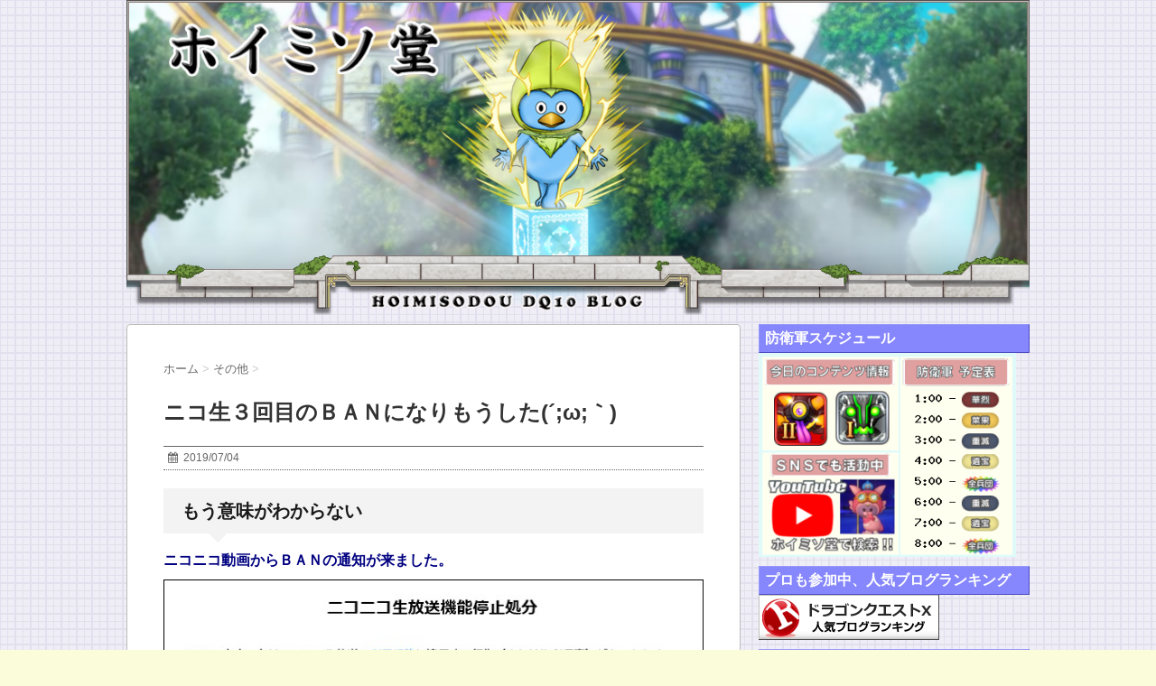

--- FILE ---
content_type: text/html; charset=UTF-8
request_url: https://hoimiso.xsrv.jp/niconamaban3/comment-page-1/?replytocom=139946
body_size: 28332
content:
<!DOCTYPE html>
<!--[if lt IE 7]>
<html class="ie6" lang="ja"> <![endif]-->
<!--[if IE 7]>
<html class="i7" lang="ja"> <![endif]-->
<!--[if IE 8]>
<html class="ie" lang="ja"> <![endif]-->
<!--[if gt IE 8]><!-->
<html lang="ja">
	<!--<![endif]-->

	<head>

<meta name="keywords" content="ドラゴンクエスト１０,ドラクエ１０,ＤＱ１０,DQ10,コインボス,装備" />

<meta name="twitter:site" content="@hoimiso13" />
<meta name="twitter:title" content="ホイミソ堂" />
<meta name="twitter:description" content="" />
<meta name="twitter:card" content="summary" />
<meta name="twitter:description" content="エンジョイ勢からガチ勢まで、ドラクエ１０のおいしい情報をお届けします" />

    <meta property="og:type" content="blog" />
    <meta property="og:title" content="ホイミソ堂" />
    <meta property="og:description" content="エンジョイ勢からガチ勢まで、ドラクエ１０のおいしい情報をお届けします" />
    <meta property="og:url" content="https://hoimiso.xsrv.jp/" />
    <meta property="og:image" content="https://hoimiso.xsrv.jp/wp-content/uploads/2016/12/hoimiso017.jpg" />
    <meta property="og:site_name" content="ホイミソ堂" />
    <meta property="og:locale" content="ja_JP" />
		<meta charset="UTF-8" >
		<meta name="viewport" content="width=device-width,initial-scale=1.0,user-scalable=no">
		<meta name="format-detection" content="telephone=no" >
		
		
		<link rel="stylesheet" href="https://hoimiso.xsrv.jp/wp-content/themes/stinger6/css/normalize.css">
		<link rel="stylesheet" href="https://hoimiso.xsrv.jp/wp-content/themes/stinger6/style.css" type="text/css" media="screen" >
		<link rel="alternate" type="application/rss+xml" title="ホイミソ堂　ドラクエ１０攻略ブログ RSS Feed" href="https://hoimiso.xsrv.jp/feed/" />
		<link rel="pingback" href="https://hoimiso.xsrv.jp/xmlrpc.php" >
		<link rel="stylesheet" href="https://maxcdn.bootstrapcdn.com/font-awesome/4.5.0/css/font-awesome.min.css">

		<!--[if lt IE 9]>
		<script src="https://css3-mediaqueries-js.googlecode.com/svn/trunk/css3-mediaqueries.js"></script>
		<script src="https://hoimiso.xsrv.jp/wp-content/themes/stinger6/js/html5shiv.js"></script>
		<![endif]-->
				<title>ニコ生３回目のＢＡＮになりもうした(´;ω;｀) | ホイミソ堂　ドラクエ１０攻略ブログ</title>
<meta name='robots' content='max-image-preview:large, noindex, follow' />
<link rel='dns-prefetch' href='//ajax.googleapis.com' />
<link rel="alternate" title="oEmbed (JSON)" type="application/json+oembed" href="https://hoimiso.xsrv.jp/wp-json/oembed/1.0/embed?url=https%3A%2F%2Fhoimiso.xsrv.jp%2Fniconamaban3%2F" />
<link rel="alternate" title="oEmbed (XML)" type="text/xml+oembed" href="https://hoimiso.xsrv.jp/wp-json/oembed/1.0/embed?url=https%3A%2F%2Fhoimiso.xsrv.jp%2Fniconamaban3%2F&#038;format=xml" />
<style id='wp-img-auto-sizes-contain-inline-css' type='text/css'>
img:is([sizes=auto i],[sizes^="auto," i]){contain-intrinsic-size:3000px 1500px}
/*# sourceURL=wp-img-auto-sizes-contain-inline-css */
</style>
<style id='wp-emoji-styles-inline-css' type='text/css'>

	img.wp-smiley, img.emoji {
		display: inline !important;
		border: none !important;
		box-shadow: none !important;
		height: 1em !important;
		width: 1em !important;
		margin: 0 0.07em !important;
		vertical-align: -0.1em !important;
		background: none !important;
		padding: 0 !important;
	}
/*# sourceURL=wp-emoji-styles-inline-css */
</style>
<style id='wp-block-library-inline-css' type='text/css'>
:root{--wp-block-synced-color:#7a00df;--wp-block-synced-color--rgb:122,0,223;--wp-bound-block-color:var(--wp-block-synced-color);--wp-editor-canvas-background:#ddd;--wp-admin-theme-color:#007cba;--wp-admin-theme-color--rgb:0,124,186;--wp-admin-theme-color-darker-10:#006ba1;--wp-admin-theme-color-darker-10--rgb:0,107,160.5;--wp-admin-theme-color-darker-20:#005a87;--wp-admin-theme-color-darker-20--rgb:0,90,135;--wp-admin-border-width-focus:2px}@media (min-resolution:192dpi){:root{--wp-admin-border-width-focus:1.5px}}.wp-element-button{cursor:pointer}:root .has-very-light-gray-background-color{background-color:#eee}:root .has-very-dark-gray-background-color{background-color:#313131}:root .has-very-light-gray-color{color:#eee}:root .has-very-dark-gray-color{color:#313131}:root .has-vivid-green-cyan-to-vivid-cyan-blue-gradient-background{background:linear-gradient(135deg,#00d084,#0693e3)}:root .has-purple-crush-gradient-background{background:linear-gradient(135deg,#34e2e4,#4721fb 50%,#ab1dfe)}:root .has-hazy-dawn-gradient-background{background:linear-gradient(135deg,#faaca8,#dad0ec)}:root .has-subdued-olive-gradient-background{background:linear-gradient(135deg,#fafae1,#67a671)}:root .has-atomic-cream-gradient-background{background:linear-gradient(135deg,#fdd79a,#004a59)}:root .has-nightshade-gradient-background{background:linear-gradient(135deg,#330968,#31cdcf)}:root .has-midnight-gradient-background{background:linear-gradient(135deg,#020381,#2874fc)}:root{--wp--preset--font-size--normal:16px;--wp--preset--font-size--huge:42px}.has-regular-font-size{font-size:1em}.has-larger-font-size{font-size:2.625em}.has-normal-font-size{font-size:var(--wp--preset--font-size--normal)}.has-huge-font-size{font-size:var(--wp--preset--font-size--huge)}.has-text-align-center{text-align:center}.has-text-align-left{text-align:left}.has-text-align-right{text-align:right}.has-fit-text{white-space:nowrap!important}#end-resizable-editor-section{display:none}.aligncenter{clear:both}.items-justified-left{justify-content:flex-start}.items-justified-center{justify-content:center}.items-justified-right{justify-content:flex-end}.items-justified-space-between{justify-content:space-between}.screen-reader-text{border:0;clip-path:inset(50%);height:1px;margin:-1px;overflow:hidden;padding:0;position:absolute;width:1px;word-wrap:normal!important}.screen-reader-text:focus{background-color:#ddd;clip-path:none;color:#444;display:block;font-size:1em;height:auto;left:5px;line-height:normal;padding:15px 23px 14px;text-decoration:none;top:5px;width:auto;z-index:100000}html :where(.has-border-color){border-style:solid}html :where([style*=border-top-color]){border-top-style:solid}html :where([style*=border-right-color]){border-right-style:solid}html :where([style*=border-bottom-color]){border-bottom-style:solid}html :where([style*=border-left-color]){border-left-style:solid}html :where([style*=border-width]){border-style:solid}html :where([style*=border-top-width]){border-top-style:solid}html :where([style*=border-right-width]){border-right-style:solid}html :where([style*=border-bottom-width]){border-bottom-style:solid}html :where([style*=border-left-width]){border-left-style:solid}html :where(img[class*=wp-image-]){height:auto;max-width:100%}:where(figure){margin:0 0 1em}html :where(.is-position-sticky){--wp-admin--admin-bar--position-offset:var(--wp-admin--admin-bar--height,0px)}@media screen and (max-width:600px){html :where(.is-position-sticky){--wp-admin--admin-bar--position-offset:0px}}

/*# sourceURL=wp-block-library-inline-css */
</style><style id='global-styles-inline-css' type='text/css'>
:root{--wp--preset--aspect-ratio--square: 1;--wp--preset--aspect-ratio--4-3: 4/3;--wp--preset--aspect-ratio--3-4: 3/4;--wp--preset--aspect-ratio--3-2: 3/2;--wp--preset--aspect-ratio--2-3: 2/3;--wp--preset--aspect-ratio--16-9: 16/9;--wp--preset--aspect-ratio--9-16: 9/16;--wp--preset--color--black: #000000;--wp--preset--color--cyan-bluish-gray: #abb8c3;--wp--preset--color--white: #ffffff;--wp--preset--color--pale-pink: #f78da7;--wp--preset--color--vivid-red: #cf2e2e;--wp--preset--color--luminous-vivid-orange: #ff6900;--wp--preset--color--luminous-vivid-amber: #fcb900;--wp--preset--color--light-green-cyan: #7bdcb5;--wp--preset--color--vivid-green-cyan: #00d084;--wp--preset--color--pale-cyan-blue: #8ed1fc;--wp--preset--color--vivid-cyan-blue: #0693e3;--wp--preset--color--vivid-purple: #9b51e0;--wp--preset--gradient--vivid-cyan-blue-to-vivid-purple: linear-gradient(135deg,rgb(6,147,227) 0%,rgb(155,81,224) 100%);--wp--preset--gradient--light-green-cyan-to-vivid-green-cyan: linear-gradient(135deg,rgb(122,220,180) 0%,rgb(0,208,130) 100%);--wp--preset--gradient--luminous-vivid-amber-to-luminous-vivid-orange: linear-gradient(135deg,rgb(252,185,0) 0%,rgb(255,105,0) 100%);--wp--preset--gradient--luminous-vivid-orange-to-vivid-red: linear-gradient(135deg,rgb(255,105,0) 0%,rgb(207,46,46) 100%);--wp--preset--gradient--very-light-gray-to-cyan-bluish-gray: linear-gradient(135deg,rgb(238,238,238) 0%,rgb(169,184,195) 100%);--wp--preset--gradient--cool-to-warm-spectrum: linear-gradient(135deg,rgb(74,234,220) 0%,rgb(151,120,209) 20%,rgb(207,42,186) 40%,rgb(238,44,130) 60%,rgb(251,105,98) 80%,rgb(254,248,76) 100%);--wp--preset--gradient--blush-light-purple: linear-gradient(135deg,rgb(255,206,236) 0%,rgb(152,150,240) 100%);--wp--preset--gradient--blush-bordeaux: linear-gradient(135deg,rgb(254,205,165) 0%,rgb(254,45,45) 50%,rgb(107,0,62) 100%);--wp--preset--gradient--luminous-dusk: linear-gradient(135deg,rgb(255,203,112) 0%,rgb(199,81,192) 50%,rgb(65,88,208) 100%);--wp--preset--gradient--pale-ocean: linear-gradient(135deg,rgb(255,245,203) 0%,rgb(182,227,212) 50%,rgb(51,167,181) 100%);--wp--preset--gradient--electric-grass: linear-gradient(135deg,rgb(202,248,128) 0%,rgb(113,206,126) 100%);--wp--preset--gradient--midnight: linear-gradient(135deg,rgb(2,3,129) 0%,rgb(40,116,252) 100%);--wp--preset--font-size--small: 13px;--wp--preset--font-size--medium: 20px;--wp--preset--font-size--large: 36px;--wp--preset--font-size--x-large: 42px;--wp--preset--spacing--20: 0.44rem;--wp--preset--spacing--30: 0.67rem;--wp--preset--spacing--40: 1rem;--wp--preset--spacing--50: 1.5rem;--wp--preset--spacing--60: 2.25rem;--wp--preset--spacing--70: 3.38rem;--wp--preset--spacing--80: 5.06rem;--wp--preset--shadow--natural: 6px 6px 9px rgba(0, 0, 0, 0.2);--wp--preset--shadow--deep: 12px 12px 50px rgba(0, 0, 0, 0.4);--wp--preset--shadow--sharp: 6px 6px 0px rgba(0, 0, 0, 0.2);--wp--preset--shadow--outlined: 6px 6px 0px -3px rgb(255, 255, 255), 6px 6px rgb(0, 0, 0);--wp--preset--shadow--crisp: 6px 6px 0px rgb(0, 0, 0);}:where(.is-layout-flex){gap: 0.5em;}:where(.is-layout-grid){gap: 0.5em;}body .is-layout-flex{display: flex;}.is-layout-flex{flex-wrap: wrap;align-items: center;}.is-layout-flex > :is(*, div){margin: 0;}body .is-layout-grid{display: grid;}.is-layout-grid > :is(*, div){margin: 0;}:where(.wp-block-columns.is-layout-flex){gap: 2em;}:where(.wp-block-columns.is-layout-grid){gap: 2em;}:where(.wp-block-post-template.is-layout-flex){gap: 1.25em;}:where(.wp-block-post-template.is-layout-grid){gap: 1.25em;}.has-black-color{color: var(--wp--preset--color--black) !important;}.has-cyan-bluish-gray-color{color: var(--wp--preset--color--cyan-bluish-gray) !important;}.has-white-color{color: var(--wp--preset--color--white) !important;}.has-pale-pink-color{color: var(--wp--preset--color--pale-pink) !important;}.has-vivid-red-color{color: var(--wp--preset--color--vivid-red) !important;}.has-luminous-vivid-orange-color{color: var(--wp--preset--color--luminous-vivid-orange) !important;}.has-luminous-vivid-amber-color{color: var(--wp--preset--color--luminous-vivid-amber) !important;}.has-light-green-cyan-color{color: var(--wp--preset--color--light-green-cyan) !important;}.has-vivid-green-cyan-color{color: var(--wp--preset--color--vivid-green-cyan) !important;}.has-pale-cyan-blue-color{color: var(--wp--preset--color--pale-cyan-blue) !important;}.has-vivid-cyan-blue-color{color: var(--wp--preset--color--vivid-cyan-blue) !important;}.has-vivid-purple-color{color: var(--wp--preset--color--vivid-purple) !important;}.has-black-background-color{background-color: var(--wp--preset--color--black) !important;}.has-cyan-bluish-gray-background-color{background-color: var(--wp--preset--color--cyan-bluish-gray) !important;}.has-white-background-color{background-color: var(--wp--preset--color--white) !important;}.has-pale-pink-background-color{background-color: var(--wp--preset--color--pale-pink) !important;}.has-vivid-red-background-color{background-color: var(--wp--preset--color--vivid-red) !important;}.has-luminous-vivid-orange-background-color{background-color: var(--wp--preset--color--luminous-vivid-orange) !important;}.has-luminous-vivid-amber-background-color{background-color: var(--wp--preset--color--luminous-vivid-amber) !important;}.has-light-green-cyan-background-color{background-color: var(--wp--preset--color--light-green-cyan) !important;}.has-vivid-green-cyan-background-color{background-color: var(--wp--preset--color--vivid-green-cyan) !important;}.has-pale-cyan-blue-background-color{background-color: var(--wp--preset--color--pale-cyan-blue) !important;}.has-vivid-cyan-blue-background-color{background-color: var(--wp--preset--color--vivid-cyan-blue) !important;}.has-vivid-purple-background-color{background-color: var(--wp--preset--color--vivid-purple) !important;}.has-black-border-color{border-color: var(--wp--preset--color--black) !important;}.has-cyan-bluish-gray-border-color{border-color: var(--wp--preset--color--cyan-bluish-gray) !important;}.has-white-border-color{border-color: var(--wp--preset--color--white) !important;}.has-pale-pink-border-color{border-color: var(--wp--preset--color--pale-pink) !important;}.has-vivid-red-border-color{border-color: var(--wp--preset--color--vivid-red) !important;}.has-luminous-vivid-orange-border-color{border-color: var(--wp--preset--color--luminous-vivid-orange) !important;}.has-luminous-vivid-amber-border-color{border-color: var(--wp--preset--color--luminous-vivid-amber) !important;}.has-light-green-cyan-border-color{border-color: var(--wp--preset--color--light-green-cyan) !important;}.has-vivid-green-cyan-border-color{border-color: var(--wp--preset--color--vivid-green-cyan) !important;}.has-pale-cyan-blue-border-color{border-color: var(--wp--preset--color--pale-cyan-blue) !important;}.has-vivid-cyan-blue-border-color{border-color: var(--wp--preset--color--vivid-cyan-blue) !important;}.has-vivid-purple-border-color{border-color: var(--wp--preset--color--vivid-purple) !important;}.has-vivid-cyan-blue-to-vivid-purple-gradient-background{background: var(--wp--preset--gradient--vivid-cyan-blue-to-vivid-purple) !important;}.has-light-green-cyan-to-vivid-green-cyan-gradient-background{background: var(--wp--preset--gradient--light-green-cyan-to-vivid-green-cyan) !important;}.has-luminous-vivid-amber-to-luminous-vivid-orange-gradient-background{background: var(--wp--preset--gradient--luminous-vivid-amber-to-luminous-vivid-orange) !important;}.has-luminous-vivid-orange-to-vivid-red-gradient-background{background: var(--wp--preset--gradient--luminous-vivid-orange-to-vivid-red) !important;}.has-very-light-gray-to-cyan-bluish-gray-gradient-background{background: var(--wp--preset--gradient--very-light-gray-to-cyan-bluish-gray) !important;}.has-cool-to-warm-spectrum-gradient-background{background: var(--wp--preset--gradient--cool-to-warm-spectrum) !important;}.has-blush-light-purple-gradient-background{background: var(--wp--preset--gradient--blush-light-purple) !important;}.has-blush-bordeaux-gradient-background{background: var(--wp--preset--gradient--blush-bordeaux) !important;}.has-luminous-dusk-gradient-background{background: var(--wp--preset--gradient--luminous-dusk) !important;}.has-pale-ocean-gradient-background{background: var(--wp--preset--gradient--pale-ocean) !important;}.has-electric-grass-gradient-background{background: var(--wp--preset--gradient--electric-grass) !important;}.has-midnight-gradient-background{background: var(--wp--preset--gradient--midnight) !important;}.has-small-font-size{font-size: var(--wp--preset--font-size--small) !important;}.has-medium-font-size{font-size: var(--wp--preset--font-size--medium) !important;}.has-large-font-size{font-size: var(--wp--preset--font-size--large) !important;}.has-x-large-font-size{font-size: var(--wp--preset--font-size--x-large) !important;}
/*# sourceURL=global-styles-inline-css */
</style>

<style id='classic-theme-styles-inline-css' type='text/css'>
/*! This file is auto-generated */
.wp-block-button__link{color:#fff;background-color:#32373c;border-radius:9999px;box-shadow:none;text-decoration:none;padding:calc(.667em + 2px) calc(1.333em + 2px);font-size:1.125em}.wp-block-file__button{background:#32373c;color:#fff;text-decoration:none}
/*# sourceURL=/wp-includes/css/classic-themes.min.css */
</style>
<script type="text/javascript" src="//ajax.googleapis.com/ajax/libs/jquery/1.11.3/jquery.min.js?ver=1.11.3" id="jquery-js"></script>
<link rel="https://api.w.org/" href="https://hoimiso.xsrv.jp/wp-json/" /><link rel="alternate" title="JSON" type="application/json" href="https://hoimiso.xsrv.jp/wp-json/wp/v2/posts/38178" /><link rel="canonical" href="https://hoimiso.xsrv.jp/niconamaban3/comment-page-1/#comments" />
<link rel='shortlink' href='https://hoimiso.xsrv.jp/?p=38178' />
<meta name="robots" content="index, follow" />
<link rel="shortcut icon" href="https://hoimiso.xsrv.jp/wp-content/uploads/2016/02/hoi.gif" >
<link rel="apple-touch-icon-precomposed" href="https://hoimiso.xsrv.jp/wp-content/uploads/2017/02/hoihoi05.png" />
<style type="text/css" id="custom-background-css">
body.custom-background { background-color: #fbfcd9; background-image: url("https://hoimiso.xsrv.jp/wp-content/uploads/2016/12/map18.gif"); background-position: left top; background-size: auto; background-repeat: repeat; background-attachment: scroll; }
</style>
	<link rel="icon" href="https://hoimiso.xsrv.jp/wp-content/uploads/2019/02/cropped-5a568a9573ac7ee7430c0a9dd53cc235-32x32.jpg" sizes="32x32" />
<link rel="icon" href="https://hoimiso.xsrv.jp/wp-content/uploads/2019/02/cropped-5a568a9573ac7ee7430c0a9dd53cc235-192x192.jpg" sizes="192x192" />
<link rel="apple-touch-icon" href="https://hoimiso.xsrv.jp/wp-content/uploads/2019/02/cropped-5a568a9573ac7ee7430c0a9dd53cc235-180x180.jpg" />
<meta name="msapplication-TileImage" content="https://hoimiso.xsrv.jp/wp-content/uploads/2019/02/cropped-5a568a9573ac7ee7430c0a9dd53cc235-270x270.jpg" />

		<script data-ad-client="ca-pub-3614443504166332" async src="https://pagead2.googlesyndication.com/pagead/js/adsbygoogle.js"></script>
	</head>
	<body class="wp-singular post-template-default single single-post postid-38178 single-format-standard custom-background wp-theme-stinger6" >
			
		<div id="wrapper">
			<!-- アコーディオン -->
			<nav id="s-navi" class="pcnone">
				<dl class="acordion">

					<dd class="acordion_tree">
																		<div class="clear"></div>
					</dd>
				</dl>
			</nav>
			<!-- /アコーディオン -->
			<header>
				<!-- ロゴ又はブログ名 -->
				<p class="sitename"><a href="https://hoimiso.xsrv.jp/">
													<img alt="ホイミソ堂　ドラクエ１０攻略ブログ" src="https://hoimiso.xsrv.jp/wp-content/uploads/2018/02/hoimiso025.jpg" >
											</a></p>
				<!-- キャプション -->
									<p class="descr">
											</p>
				
				
			<div id="gazou">
							<img src="https://hoimiso.xsrv.jp/wp-content/uploads/2018/02/hoimiso_un014.png" alt="*" width="1060" height="400" >
					</div>
	<!-- /gazou -->
				<!--
				メニュー
				-->
																	
			</header>




<script type="text/javascript">
var nend_params = {"media":34656,"site":183600,"spot":663932,"type":1,"oriented":1};
</script>
<script type="text/javascript" src="https://js1.nend.net/js/nendAdLoader.js"></script>
<div id="content" class="clearfix">
	<div id="contentInner">
		<main >
			<article>
				<div id="post-38178" class="post-38178 post type-post status-publish format-standard has-post-thumbnail hentry category-sonota">
					<!--ぱんくず -->
					<div id="breadcrumb">
						<div itemscope itemtype="https://data-vocabulary.org/Breadcrumb">
							<a href="https://hoimiso.xsrv.jp" itemprop="url"> <span itemprop="title">ホーム</span>
							</a> &gt; </div>
																																					<div itemscope itemtype="https://data-vocabulary.org/Breadcrumb">
								<a href="https://hoimiso.xsrv.jp/category/sonota/" itemprop="url">
									<span itemprop="title">その他</span> </a> &gt; </div>
											</div>
					<!--/ ぱんくず -->

					<!--ループ開始 -->
										<h1 class="entry-title">
						ニコ生３回目のＢＡＮになりもうした(´;ω;｀)					</h1>

					<div class="blogbox ">
						<p><span class="kdate"><i class="fa fa-calendar"></i>&nbsp;
                <time class="entry-date date updated" datetime="2019-07-04T19:02:15+09:00">
	                2019/07/04                </time>
                &nbsp;
								                </span></p>

					</div>
					<h2>もう意味がわからない</h2>
<h5><span style="color: #000080;">ニコニコ動画からＢＡＮの通知が来ました。</span></h5>
<h5><img fetchpriority="high" decoding="async" class="alignnone size-full wp-image-38179" src="https://hoimiso.xsrv.jp/wp-content/uploads/2019/07/2280faf7e53660d2c9abe3b29be419ec.jpg" alt="" width="600" height="305" srcset="https://hoimiso.xsrv.jp/wp-content/uploads/2019/07/2280faf7e53660d2c9abe3b29be419ec.jpg 600w, https://hoimiso.xsrv.jp/wp-content/uploads/2019/07/2280faf7e53660d2c9abe3b29be419ec-300x153.jpg 300w, https://hoimiso.xsrv.jp/wp-content/uploads/2019/07/2280faf7e53660d2c9abe3b29be419ec-580x295.jpg 580w" sizes="(max-width: 600px) 100vw, 600px" />今回は１ヵ月の停止</h5>
<p>停止の理由はいつもどおり</p>
<div class="yellowbox">
<h5><span class="hutoaka">株式会社スクウェア・エニックスより、「ドラゴンクエストX」の著作権侵害申し立て</span></h5>
</div>
<p>※補足しておくと、ＤＱ１０の動画がスクエニの権限で<br />
削除される時、いかなる理由であろうとこの表記になります。</p>
<p>削除されたのは６月３０日（日）の夜に<br />
３～４時間ほど配信した<br />
<span class="huto" style="color: #0000ff;">タイトル『やわらかい肉』</span></p>
<p><span class="huto" style="color: #0000ff;">主な内容はバトルトリニティ配信</span>で<br />
理不尽なほど柔らかく設定されている僧侶を切り裂きつつ<br />
逆に切り裂かれない方法を解説が主軸なプレイ動画。<br />
ＴＳは残しておりませーん。</p>
<h5><img decoding="async" class="alignnone size-full wp-image-36613" src="https://hoimiso.xsrv.jp/wp-content/uploads/2019/04/f092211b9a7bfdaf354a07ce73b1724b.jpg" alt="" width="500" height="412" srcset="https://hoimiso.xsrv.jp/wp-content/uploads/2019/04/f092211b9a7bfdaf354a07ce73b1724b.jpg 500w, https://hoimiso.xsrv.jp/wp-content/uploads/2019/04/f092211b9a7bfdaf354a07ce73b1724b-300x247.jpg 300w" sizes="(max-width: 500px) 100vw, 500px" />「おまえ、また暴言吐いたのか。」</h5>
<p>と、思うかもしれないけど<br />
ワイもそこまでバカじゃありませーん。<br />
ユーチューブ１回、ニコ生２回<br />
ＢＡＮになってるんで気を使ってます。<br />
<span class="huto" style="color: #0000ff;">少なくともオートマで一緒になったプレイヤーに対して</span><br />
<span class="huto" style="color: #0000ff;">敵・味方とも暴言は吐いてないです。</span></p>
<p>強いてあげると、ゲームの仕様そのものや<br />
運営に対してや、その他ゲーム外への<br />
時事ネタに関して強い言葉を浴びせる事はありますが。</p>
<h5><span style="color: #000080;">何が原因かわからない。</span><br />
<span style="color: #000080;">今後のために原因を探ろうとしても</span><br />
<span style="color: #000080;">元の動画が削除されてるため</span><br />
<span style="color: #000080;">原因がわからず反省のしようがない。</span></h5>
<h5><img decoding="async" class="alignnone size-full wp-image-27074" src="https://hoimiso.xsrv.jp/wp-content/uploads/2018/04/f1188e30a7096cda17e394ff74ef31d6.jpg" alt="" width="600" height="350" srcset="https://hoimiso.xsrv.jp/wp-content/uploads/2018/04/f1188e30a7096cda17e394ff74ef31d6.jpg 600w, https://hoimiso.xsrv.jp/wp-content/uploads/2018/04/f1188e30a7096cda17e394ff74ef31d6-300x175.jpg 300w, https://hoimiso.xsrv.jp/wp-content/uploads/2018/04/f1188e30a7096cda17e394ff74ef31d6-580x338.jpg 580w" sizes="(max-width: 600px) 100vw, 600px" />あの、せめて反省させてくれませんか；</h5>
<p>１回でいいから問題があった動画を見直したい。</p>
<p>それにしても、ＴＳを残してないし<br />
どういった判断で削除・ＢＡＮしてるんだろう。<br />
まさか通報数とかじゃないよね！？<br />
<span class="huto" style="color: #0000ff;">「見てないし確認できないけど</span><br />
<span class="huto" style="color: #0000ff;">通報が８件きてるからＢＡＮにしとこかｗ」</span>とか。</p>
<h5>他のプレイヤーに対して<br />
「ザコ」とか「ごびがっ」とか<br />
暴言を吐いたなら甘んじて受け入れるけど<br />
今回の懲罰の原因もわからねぇよ！！</h5>
<h5>雑談以外は、けっこう真面目に<br />
プレイングの解説をしたりとかだった気がするんだけど…。</h5>
<p>しばらくツイッチに行きまーす。</p>
<p>つーか、これからっしょ。</p>
<p style="text-align: center;"><a href="https://hoimiso.xsrv.jp/">ＴＯＰへ</a></p>

					<div class="kizi-under-box"><p style="display:none">アドセンス300×250</p>			<div class="textwidget"><a href="//blog.with2.net/link/?1803980:3474"><img title="ドラゴンクエストXランキング" src="https://blog.with2.net/user-banner/?id=1803980&seq=2"></a><br><a style="font-size: 0.9em;" href="//blog.with2.net/link/?1803980:3474">ドラゴンクエストXランキング</a>

  <script>document.write('<p>スポンサーリンク<p>');</script>
<script async src="//pagead2.googlesyndication.com/pagead/js/adsbygoogle.js"></script>
<!-- 記事中レクタングル300x250 -->
<ins class="adsbygoogle"
     style="display:inline-block;width:300px;height:250px"
     data-ad-client="ca-pub-3614443504166332"
     data-ad-slot="5006877208"></ins>
<script>
(adsbygoogle = window.adsbygoogle || []).push({});
</script></div>
		</div>
					

					<p class="tagst"><i class="fa fa-tags"></i>&nbsp;-
						<a href="https://hoimiso.xsrv.jp/category/sonota/" rel="category tag">その他</a>											</p>
					<aside>
						<div style="padding:20px 0px;">
																									<div class="smanone" style="padding-top:10px;">
																				</div>
													</div>
						
						<p class="author">
												</p>

												<!--ループ終了-->
													<div id="comments">
			<h4 id="resp">Comment</h4>
		<ol class="commets-list">
					<li class="comment even thread-even depth-1" id="comment-139897">
				<div id="div-comment-139897" class="comment-body">
				<div class="comment-author vcard">
						<cite class="fn">匿名</cite> <span class="says">より:</span>		</div>
		
		<div class="comment-meta commentmetadata">
			<a href="https://hoimiso.xsrv.jp/niconamaban3/comment-page-1/#comment-139897">2019年7月4日 19:07</a>		</div>

		<p>あなたw</p>

		<div class="reply"><a rel="nofollow" class="comment-reply-link" href="https://hoimiso.xsrv.jp/niconamaban3/comment-page-1/?replytocom=139897#respond" data-commentid="139897" data-postid="38178" data-belowelement="div-comment-139897" data-respondelement="respond" data-replyto="匿名 に返信" aria-label="匿名 に返信">返信</a></div>
				</div>
				</li><!-- #comment-## -->
		<li class="comment odd alt thread-odd thread-alt depth-1" id="comment-139898">
				<div id="div-comment-139898" class="comment-body">
				<div class="comment-author vcard">
						<cite class="fn">匿名</cite> <span class="says">より:</span>		</div>
		
		<div class="comment-meta commentmetadata">
			<a href="https://hoimiso.xsrv.jp/niconamaban3/comment-page-1/#comment-139898">2019年7月4日 19:08</a>		</div>

		<p>これからもがんばってね<br />
終</p>

		<div class="reply"><a rel="nofollow" class="comment-reply-link" href="https://hoimiso.xsrv.jp/niconamaban3/comment-page-1/?replytocom=139898#respond" data-commentid="139898" data-postid="38178" data-belowelement="div-comment-139898" data-respondelement="respond" data-replyto="匿名 に返信" aria-label="匿名 に返信">返信</a></div>
				</div>
				</li><!-- #comment-## -->
		<li class="comment even thread-even depth-1" id="comment-139899">
				<div id="div-comment-139899" class="comment-body">
				<div class="comment-author vcard">
						<cite class="fn">匿名</cite> <span class="says">より:</span>		</div>
		
		<div class="comment-meta commentmetadata">
			<a href="https://hoimiso.xsrv.jp/niconamaban3/comment-page-1/#comment-139899">2019年7月4日 19:08</a>		</div>

		<p>あなたこのネタで何回笑わせるのよw<br />
トリニティやらんからこの配信は見てないけど、<br />
とりあえず対人ミニゲームでの配信は危険やな<br />
せっかく天獄開けたんだから天獄も配信しましょ</p>
<p>ツイッチでwww</p>

		<div class="reply"><a rel="nofollow" class="comment-reply-link" href="https://hoimiso.xsrv.jp/niconamaban3/comment-page-1/?replytocom=139899#respond" data-commentid="139899" data-postid="38178" data-belowelement="div-comment-139899" data-respondelement="respond" data-replyto="匿名 に返信" aria-label="匿名 に返信">返信</a></div>
				</div>
				</li><!-- #comment-## -->
		<li class="comment odd alt thread-odd thread-alt depth-1 parent" id="comment-139900">
				<div id="div-comment-139900" class="comment-body">
				<div class="comment-author vcard">
						<cite class="fn">匿名</cite> <span class="says">より:</span>		</div>
		
		<div class="comment-meta commentmetadata">
			<a href="https://hoimiso.xsrv.jp/niconamaban3/comment-page-1/#comment-139900">2019年7月4日 19:09</a>		</div>

		<p>え？自覚してないの？</p>

		<div class="reply"><a rel="nofollow" class="comment-reply-link" href="https://hoimiso.xsrv.jp/niconamaban3/comment-page-1/?replytocom=139900#respond" data-commentid="139900" data-postid="38178" data-belowelement="div-comment-139900" data-respondelement="respond" data-replyto="匿名 に返信" aria-label="匿名 に返信">返信</a></div>
				</div>
				<ul class="children">
		<li class="comment even depth-2" id="comment-139902">
				<div id="div-comment-139902" class="comment-body">
				<div class="comment-author vcard">
						<cite class="fn">匿名</cite> <span class="says">より:</span>		</div>
		
		<div class="comment-meta commentmetadata">
			<a href="https://hoimiso.xsrv.jp/niconamaban3/comment-page-1/#comment-139902">2019年7月4日 19:14</a>		</div>

		<p>これは一体？<br />
もうトリニティの配信は止めた方がいいと思います<br />
5ちゃんのスレ見てるだけでもコロと同じく隔離施設ですし濃厚な人しかいないコンテンツ<br />
プロ暴言一切吐いてないなら何かおかしいね</p>

		<div class="reply"><a rel="nofollow" class="comment-reply-link" href="https://hoimiso.xsrv.jp/niconamaban3/comment-page-1/?replytocom=139902#respond" data-commentid="139902" data-postid="38178" data-belowelement="div-comment-139902" data-respondelement="respond" data-replyto="匿名 に返信" aria-label="匿名 に返信">返信</a></div>
				</div>
				</li><!-- #comment-## -->
</ul><!-- .children -->
</li><!-- #comment-## -->
		<li class="comment odd alt thread-even depth-1" id="comment-139901">
				<div id="div-comment-139901" class="comment-body">
				<div class="comment-author vcard">
						<cite class="fn">匿名</cite> <span class="says">より:</span>		</div>
		
		<div class="comment-meta commentmetadata">
			<a href="https://hoimiso.xsrv.jp/niconamaban3/comment-page-1/#comment-139901">2019年7月4日 19:11</a>		</div>

		<p>何に違反したか通報してる人は当然録画してるでしょうし、<br />
何やったんですか？</p>

		<div class="reply"><a rel="nofollow" class="comment-reply-link" href="https://hoimiso.xsrv.jp/niconamaban3/comment-page-1/?replytocom=139901#respond" data-commentid="139901" data-postid="38178" data-belowelement="div-comment-139901" data-respondelement="respond" data-replyto="匿名 に返信" aria-label="匿名 に返信">返信</a></div>
				</div>
				</li><!-- #comment-## -->
		<li class="comment even thread-odd thread-alt depth-1" id="comment-139903">
				<div id="div-comment-139903" class="comment-body">
				<div class="comment-author vcard">
						<cite class="fn">匿名</cite> <span class="says">より:</span>		</div>
		
		<div class="comment-meta commentmetadata">
			<a href="https://hoimiso.xsrv.jp/niconamaban3/comment-page-1/#comment-139903">2019年7月4日 19:16</a>		</div>

		<p>ドラクエ10の民度の低さ最近酷いよ<br />
対人コンテンツはやはり駄目ね</p>

		<div class="reply"><a rel="nofollow" class="comment-reply-link" href="https://hoimiso.xsrv.jp/niconamaban3/comment-page-1/?replytocom=139903#respond" data-commentid="139903" data-postid="38178" data-belowelement="div-comment-139903" data-respondelement="respond" data-replyto="匿名 に返信" aria-label="匿名 に返信">返信</a></div>
				</div>
				</li><!-- #comment-## -->
		<li class="comment odd alt thread-even depth-1" id="comment-139904">
				<div id="div-comment-139904" class="comment-body">
				<div class="comment-author vcard">
						<cite class="fn">匿名</cite> <span class="says">より:</span>		</div>
		
		<div class="comment-meta commentmetadata">
			<a href="https://hoimiso.xsrv.jp/niconamaban3/comment-page-1/#comment-139904">2019年7月4日 19:18</a>		</div>

		<p>自覚ないんすか？</p>

		<div class="reply"><a rel="nofollow" class="comment-reply-link" href="https://hoimiso.xsrv.jp/niconamaban3/comment-page-1/?replytocom=139904#respond" data-commentid="139904" data-postid="38178" data-belowelement="div-comment-139904" data-respondelement="respond" data-replyto="匿名 に返信" aria-label="匿名 に返信">返信</a></div>
				</div>
				</li><!-- #comment-## -->
		<li class="comment even thread-odd thread-alt depth-1" id="comment-139905">
				<div id="div-comment-139905" class="comment-body">
				<div class="comment-author vcard">
						<cite class="fn">匿名</cite> <span class="says">より:</span>		</div>
		
		<div class="comment-meta commentmetadata">
			<a href="https://hoimiso.xsrv.jp/niconamaban3/comment-page-1/#comment-139905">2019年7月4日 19:18</a>		</div>

		<p>あほやな 仕事しろおっさん<br />
気持ち悪いわ</p>

		<div class="reply"><a rel="nofollow" class="comment-reply-link" href="https://hoimiso.xsrv.jp/niconamaban3/comment-page-1/?replytocom=139905#respond" data-commentid="139905" data-postid="38178" data-belowelement="div-comment-139905" data-respondelement="respond" data-replyto="匿名 に返信" aria-label="匿名 に返信">返信</a></div>
				</div>
				</li><!-- #comment-## -->
		<li class="comment odd alt thread-even depth-1" id="comment-139906">
				<div id="div-comment-139906" class="comment-body">
				<div class="comment-author vcard">
						<cite class="fn">匿名</cite> <span class="says">より:</span>		</div>
		
		<div class="comment-meta commentmetadata">
			<a href="https://hoimiso.xsrv.jp/niconamaban3/comment-page-1/#comment-139906">2019年7月4日 19:18</a>		</div>

		<p>ごめん、さすがに笑っちゃったw<br />
うーん何が原因なんだろうねぇ。。<br />
いろいろあるっちゃある気もするけどw<br />
日曜の放送に限って何があったのか<br />
トリニティ放送は鬼門なのかな？</p>

		<div class="reply"><a rel="nofollow" class="comment-reply-link" href="https://hoimiso.xsrv.jp/niconamaban3/comment-page-1/?replytocom=139906#respond" data-commentid="139906" data-postid="38178" data-belowelement="div-comment-139906" data-respondelement="respond" data-replyto="匿名 に返信" aria-label="匿名 に返信">返信</a></div>
				</div>
				</li><!-- #comment-## -->
		<li class="comment even thread-odd thread-alt depth-1" id="comment-139907">
				<div id="div-comment-139907" class="comment-body">
				<div class="comment-author vcard">
						<cite class="fn">匿名</cite> <span class="says">より:</span>		</div>
		
		<div class="comment-meta commentmetadata">
			<a href="https://hoimiso.xsrv.jp/niconamaban3/comment-page-1/#comment-139907">2019年7月4日 19:27</a>		</div>

		<p>もうツベでええやん</p>

		<div class="reply"><a rel="nofollow" class="comment-reply-link" href="https://hoimiso.xsrv.jp/niconamaban3/comment-page-1/?replytocom=139907#respond" data-commentid="139907" data-postid="38178" data-belowelement="div-comment-139907" data-respondelement="respond" data-replyto="匿名 に返信" aria-label="匿名 に返信">返信</a></div>
				</div>
				</li><!-- #comment-## -->
		<li class="comment odd alt thread-even depth-1" id="comment-139908">
				<div id="div-comment-139908" class="comment-body">
				<div class="comment-author vcard">
						<cite class="fn">匿名</cite> <span class="says">より:</span>		</div>
		
		<div class="comment-meta commentmetadata">
			<a href="https://hoimiso.xsrv.jp/niconamaban3/comment-page-1/#comment-139908">2019年7月4日 19:30</a>		</div>

		<p>YouTubeで配信しないからだよ。<br />
ニコ生だと気がゆるんだり、コメントが無責任なのでそれに反応したこととプレイ中のことが重なる事がありえる。それを指摘されたらどっちとも取れる。なら処分するしかないよね。</p>

		<div class="reply"><a rel="nofollow" class="comment-reply-link" href="https://hoimiso.xsrv.jp/niconamaban3/comment-page-1/?replytocom=139908#respond" data-commentid="139908" data-postid="38178" data-belowelement="div-comment-139908" data-respondelement="respond" data-replyto="匿名 に返信" aria-label="匿名 に返信">返信</a></div>
				</div>
				</li><!-- #comment-## -->
		<li class="comment even thread-odd thread-alt depth-1" id="comment-139909">
				<div id="div-comment-139909" class="comment-body">
				<div class="comment-author vcard">
						<cite class="fn">匿名</cite> <span class="says">より:</span>		</div>
		
		<div class="comment-meta commentmetadata">
			<a href="https://hoimiso.xsrv.jp/niconamaban3/comment-page-1/#comment-139909">2019年7月4日 19:32</a>		</div>

		<p>TS残して、それを自分でローカルに保存しとこうや<br />
なんでそんな簡単なことしないんや</p>

		<div class="reply"><a rel="nofollow" class="comment-reply-link" href="https://hoimiso.xsrv.jp/niconamaban3/comment-page-1/?replytocom=139909#respond" data-commentid="139909" data-postid="38178" data-belowelement="div-comment-139909" data-respondelement="respond" data-replyto="匿名 に返信" aria-label="匿名 に返信">返信</a></div>
				</div>
				</li><!-- #comment-## -->
		<li class="comment odd alt thread-even depth-1" id="comment-139910">
				<div id="div-comment-139910" class="comment-body">
				<div class="comment-author vcard">
						<cite class="fn">匿名</cite> <span class="says">より:</span>		</div>
		
		<div class="comment-meta commentmetadata">
			<a href="https://hoimiso.xsrv.jp/niconamaban3/comment-page-1/#comment-139910">2019年7月4日 19:33</a>		</div>

		<p>もうこれはバトルトリニティをやるな強いてはドラテンをやるなっていう<br />
天からのおぼし召しじゃねえの？</p>

		<div class="reply"><a rel="nofollow" class="comment-reply-link" href="https://hoimiso.xsrv.jp/niconamaban3/comment-page-1/?replytocom=139910#respond" data-commentid="139910" data-postid="38178" data-belowelement="div-comment-139910" data-respondelement="respond" data-replyto="匿名 に返信" aria-label="匿名 に返信">返信</a></div>
				</div>
				</li><!-- #comment-## -->
		<li class="comment even thread-odd thread-alt depth-1" id="comment-139911">
				<div id="div-comment-139911" class="comment-body">
				<div class="comment-author vcard">
						<cite class="fn">フワンテ</cite> <span class="says">より:</span>		</div>
		
		<div class="comment-meta commentmetadata">
			<a href="https://hoimiso.xsrv.jp/niconamaban3/comment-page-1/#comment-139911">2019年7月4日 19:34</a>		</div>

		<p>うん、定期ネタになりつつある(&#8216;∇&#8217;)ナオさんリプで元気だしてー<br />
それより天獄で眠らせるのは絶対ダメっていう流れもなんだかな？って思うんだけど<br />
賢者落ちてる時とか初見多そうって時に使うと余裕出るしどうしていつも肯か非のどちらかになるんだろう？ﾌｼｷﾞｲｯﾊﾟｲ</p>

		<div class="reply"><a rel="nofollow" class="comment-reply-link" href="https://hoimiso.xsrv.jp/niconamaban3/comment-page-1/?replytocom=139911#respond" data-commentid="139911" data-postid="38178" data-belowelement="div-comment-139911" data-respondelement="respond" data-replyto="フワンテ に返信" aria-label="フワンテ に返信">返信</a></div>
				</div>
				</li><!-- #comment-## -->
		<li class="comment odd alt thread-even depth-1" id="comment-139912">
				<div id="div-comment-139912" class="comment-body">
				<div class="comment-author vcard">
						<cite class="fn">匿名</cite> <span class="says">より:</span>		</div>
		
		<div class="comment-meta commentmetadata">
			<a href="https://hoimiso.xsrv.jp/niconamaban3/comment-page-1/#comment-139912">2019年7月4日 19:36</a>		</div>

		<p>まあ誤ＢＡＮというのもがあるからね<br />
そういうの確認させないためＢＡＮの理由は明確には言わない<br />
前科があるとそういうの受けやすいらしいね</p>

		<div class="reply"><a rel="nofollow" class="comment-reply-link" href="https://hoimiso.xsrv.jp/niconamaban3/comment-page-1/?replytocom=139912#respond" data-commentid="139912" data-postid="38178" data-belowelement="div-comment-139912" data-respondelement="respond" data-replyto="匿名 に返信" aria-label="匿名 に返信">返信</a></div>
				</div>
				</li><!-- #comment-## -->
		<li class="comment even thread-odd thread-alt depth-1" id="comment-139913">
				<div id="div-comment-139913" class="comment-body">
				<div class="comment-author vcard">
						<cite class="fn">匿名</cite> <span class="says">より:</span>		</div>
		
		<div class="comment-meta commentmetadata">
			<a href="https://hoimiso.xsrv.jp/niconamaban3/comment-page-1/#comment-139913">2019年7月4日 19:39</a>		</div>

		<p>自覚ないのなら、あなたは生放送に向いてないよ。</p>

		<div class="reply"><a rel="nofollow" class="comment-reply-link" href="https://hoimiso.xsrv.jp/niconamaban3/comment-page-1/?replytocom=139913#respond" data-commentid="139913" data-postid="38178" data-belowelement="div-comment-139913" data-respondelement="respond" data-replyto="匿名 に返信" aria-label="匿名 に返信">返信</a></div>
				</div>
				</li><!-- #comment-## -->
		<li class="comment odd alt thread-even depth-1" id="comment-139914">
				<div id="div-comment-139914" class="comment-body">
				<div class="comment-author vcard">
						<cite class="fn">匿名</cite> <span class="says">より:</span>		</div>
		
		<div class="comment-meta commentmetadata">
			<a href="https://hoimiso.xsrv.jp/niconamaban3/comment-page-1/#comment-139914">2019年7月4日 19:42</a>		</div>

		<p>テンパにやられた可能性ってないですかね？<br />
例の「タグ付け」の件がもしかしてもしかするかも。</p>

		<div class="reply"><a rel="nofollow" class="comment-reply-link" href="https://hoimiso.xsrv.jp/niconamaban3/comment-page-1/?replytocom=139914#respond" data-commentid="139914" data-postid="38178" data-belowelement="div-comment-139914" data-respondelement="respond" data-replyto="匿名 に返信" aria-label="匿名 に返信">返信</a></div>
				</div>
				</li><!-- #comment-## -->
		<li class="comment even thread-odd thread-alt depth-1" id="comment-139915">
				<div id="div-comment-139915" class="comment-body">
				<div class="comment-author vcard">
						<cite class="fn">匿名</cite> <span class="says">より:</span>		</div>
		
		<div class="comment-meta commentmetadata">
			<a href="https://hoimiso.xsrv.jp/niconamaban3/comment-page-1/#comment-139915">2019年7月4日 19:43</a>		</div>

		<p>ブログもBANされねーかな</p>

		<div class="reply"><a rel="nofollow" class="comment-reply-link" href="https://hoimiso.xsrv.jp/niconamaban3/comment-page-1/?replytocom=139915#respond" data-commentid="139915" data-postid="38178" data-belowelement="div-comment-139915" data-respondelement="respond" data-replyto="匿名 に返信" aria-label="匿名 に返信">返信</a></div>
				</div>
				</li><!-- #comment-## -->
		<li class="comment odd alt thread-even depth-1" id="comment-139916">
				<div id="div-comment-139916" class="comment-body">
				<div class="comment-author vcard">
						<cite class="fn">匿名</cite> <span class="says">より:</span>		</div>
		
		<div class="comment-meta commentmetadata">
			<a href="https://hoimiso.xsrv.jp/niconamaban3/comment-page-1/#comment-139916">2019年7月4日 19:45</a>		</div>

		<p>あなたｗ</p>

		<div class="reply"><a rel="nofollow" class="comment-reply-link" href="https://hoimiso.xsrv.jp/niconamaban3/comment-page-1/?replytocom=139916#respond" data-commentid="139916" data-postid="38178" data-belowelement="div-comment-139916" data-respondelement="respond" data-replyto="匿名 に返信" aria-label="匿名 に返信">返信</a></div>
				</div>
				</li><!-- #comment-## -->
		<li class="comment even thread-odd thread-alt depth-1" id="comment-139917">
				<div id="div-comment-139917" class="comment-body">
				<div class="comment-author vcard">
						<cite class="fn">匿名</cite> <span class="says">より:</span>		</div>
		
		<div class="comment-meta commentmetadata">
			<a href="https://hoimiso.xsrv.jp/niconamaban3/comment-page-1/#comment-139917">2019年7月4日 19:45</a>		</div>

		<p>気をつけても無駄だよ<br />
「暴言吐いてるから通報しよう」じゃなくて、<br />
「とにかくダメージ与えたいから通報しよう」って人がいるから</p>

		<div class="reply"><a rel="nofollow" class="comment-reply-link" href="https://hoimiso.xsrv.jp/niconamaban3/comment-page-1/?replytocom=139917#respond" data-commentid="139917" data-postid="38178" data-belowelement="div-comment-139917" data-respondelement="respond" data-replyto="匿名 に返信" aria-label="匿名 に返信">返信</a></div>
				</div>
				</li><!-- #comment-## -->
		<li class="comment odd alt thread-even depth-1" id="comment-139918">
				<div id="div-comment-139918" class="comment-body">
				<div class="comment-author vcard">
						<cite class="fn">匿名</cite> <span class="says">より:</span>		</div>
		
		<div class="comment-meta commentmetadata">
			<a href="https://hoimiso.xsrv.jp/niconamaban3/comment-page-1/#comment-139918">2019年7月4日 19:49</a>		</div>

		<p>逆に考えるんだ。反省しなくたっていいさ。そう考えるんだ。</p>

		<div class="reply"><a rel="nofollow" class="comment-reply-link" href="https://hoimiso.xsrv.jp/niconamaban3/comment-page-1/?replytocom=139918#respond" data-commentid="139918" data-postid="38178" data-belowelement="div-comment-139918" data-respondelement="respond" data-replyto="匿名 に返信" aria-label="匿名 に返信">返信</a></div>
				</div>
				</li><!-- #comment-## -->
		<li class="comment even thread-odd thread-alt depth-1" id="comment-139919">
				<div id="div-comment-139919" class="comment-body">
				<div class="comment-author vcard">
						<cite class="fn">匿名</cite> <span class="says">より:</span>		</div>
		
		<div class="comment-meta commentmetadata">
			<a href="https://hoimiso.xsrv.jp/niconamaban3/comment-page-1/#comment-139919">2019年7月4日 19:49</a>		</div>

		<p>3回もBANになったら無意識に言うほどヤバイってならん？<br />
心当たりが無くてもそういう自覚にすら移行しないのはおかしい</p>

		<div class="reply"><a rel="nofollow" class="comment-reply-link" href="https://hoimiso.xsrv.jp/niconamaban3/comment-page-1/?replytocom=139919#respond" data-commentid="139919" data-postid="38178" data-belowelement="div-comment-139919" data-respondelement="respond" data-replyto="匿名 に返信" aria-label="匿名 に返信">返信</a></div>
				</div>
				</li><!-- #comment-## -->
		<li class="comment odd alt thread-even depth-1" id="comment-139920">
				<div id="div-comment-139920" class="comment-body">
				<div class="comment-author vcard">
						<cite class="fn">匿名</cite> <span class="says">より:</span>		</div>
		
		<div class="comment-meta commentmetadata">
			<a href="https://hoimiso.xsrv.jp/niconamaban3/comment-page-1/#comment-139920">2019年7月4日 19:51</a>		</div>

		<p>またかよわろた</p>

		<div class="reply"><a rel="nofollow" class="comment-reply-link" href="https://hoimiso.xsrv.jp/niconamaban3/comment-page-1/?replytocom=139920#respond" data-commentid="139920" data-postid="38178" data-belowelement="div-comment-139920" data-respondelement="respond" data-replyto="匿名 に返信" aria-label="匿名 に返信">返信</a></div>
				</div>
				</li><!-- #comment-## -->
		<li class="comment even thread-odd thread-alt depth-1" id="comment-139921">
				<div id="div-comment-139921" class="comment-body">
				<div class="comment-author vcard">
						<cite class="fn">匿名</cite> <span class="says">より:</span>		</div>
		
		<div class="comment-meta commentmetadata">
			<a href="https://hoimiso.xsrv.jp/niconamaban3/comment-page-1/#comment-139921">2019年7月4日 19:56</a>		</div>

		<p>ドンマイ！<br />
ツイッチに行ってからがプロの本領発揮さ！</p>

		<div class="reply"><a rel="nofollow" class="comment-reply-link" href="https://hoimiso.xsrv.jp/niconamaban3/comment-page-1/?replytocom=139921#respond" data-commentid="139921" data-postid="38178" data-belowelement="div-comment-139921" data-respondelement="respond" data-replyto="匿名 に返信" aria-label="匿名 に返信">返信</a></div>
				</div>
				</li><!-- #comment-## -->
		<li class="comment odd alt thread-even depth-1" id="comment-139922">
				<div id="div-comment-139922" class="comment-body">
				<div class="comment-author vcard">
						<cite class="fn">匿名</cite> <span class="says">より:</span>		</div>
		
		<div class="comment-meta commentmetadata">
			<a href="https://hoimiso.xsrv.jp/niconamaban3/comment-page-1/#comment-139922">2019年7月4日 19:56</a>		</div>

		<p>コメントへの発言の中に「キチガイ」「ゲェジ」というのがあったのを覚えていますか？</p>

		<div class="reply"><a rel="nofollow" class="comment-reply-link" href="https://hoimiso.xsrv.jp/niconamaban3/comment-page-1/?replytocom=139922#respond" data-commentid="139922" data-postid="38178" data-belowelement="div-comment-139922" data-respondelement="respond" data-replyto="匿名 に返信" aria-label="匿名 に返信">返信</a></div>
				</div>
				</li><!-- #comment-## -->
		<li class="comment even thread-odd thread-alt depth-1" id="comment-139923">
				<div id="div-comment-139923" class="comment-body">
				<div class="comment-author vcard">
						<cite class="fn">匿名</cite> <span class="says">より:</span>		</div>
		
		<div class="comment-meta commentmetadata">
			<a href="https://hoimiso.xsrv.jp/niconamaban3/comment-page-1/#comment-139923">2019年7月4日 19:57</a>		</div>

		<p>お前まるすけと別の方向で頭おかしいわ<br />
未だにこんなゲーム配信してる時点でまともでは無いがお前は特におかしい</p>

		<div class="reply"><a rel="nofollow" class="comment-reply-link" href="https://hoimiso.xsrv.jp/niconamaban3/comment-page-1/?replytocom=139923#respond" data-commentid="139923" data-postid="38178" data-belowelement="div-comment-139923" data-respondelement="respond" data-replyto="匿名 に返信" aria-label="匿名 に返信">返信</a></div>
				</div>
				</li><!-- #comment-## -->
		<li class="comment odd alt thread-even depth-1 parent" id="comment-139924">
				<div id="div-comment-139924" class="comment-body">
				<div class="comment-author vcard">
						<cite class="fn">匿名</cite> <span class="says">より:</span>		</div>
		
		<div class="comment-meta commentmetadata">
			<a href="https://hoimiso.xsrv.jp/niconamaban3/comment-page-1/#comment-139924">2019年7月4日 20:00</a>		</div>

		<p>記事にもゲームにも1ミリも関係ないけど…<br />
ドラゴンズドグマオンラインっていう基本無料のオンラインゲーム（PS3、PS4、PC）がサービス終了だそうで</p>
<p>マビノギも今月で終わるみたいだし、店じまいするMMO（MO?）RPGが最近増えてきたよね</p>
<p>それ考えるとスクエニ産はなんだかんだでFFだろうがDQだろうと続いてるし、安定感はあるよね〜</p>

		<div class="reply"><a rel="nofollow" class="comment-reply-link" href="https://hoimiso.xsrv.jp/niconamaban3/comment-page-1/?replytocom=139924#respond" data-commentid="139924" data-postid="38178" data-belowelement="div-comment-139924" data-respondelement="respond" data-replyto="匿名 に返信" aria-label="匿名 に返信">返信</a></div>
				</div>
				<ul class="children">
		<li class="comment even depth-2" id="comment-139953">
				<div id="div-comment-139953" class="comment-body">
				<div class="comment-author vcard">
						<cite class="fn">匿名</cite> <span class="says">より:</span>		</div>
		
		<div class="comment-meta commentmetadata">
			<a href="https://hoimiso.xsrv.jp/niconamaban3/comment-page-1/#comment-139953">2019年7月4日 20:59</a>		</div>

		<p>終わるのはマビノギじゃなくて、マビスマな<br />
脊髄反射でもの書くと、バカ扱いされるで</p>

		<div class="reply"><a rel="nofollow" class="comment-reply-link" href="https://hoimiso.xsrv.jp/niconamaban3/comment-page-1/?replytocom=139953#respond" data-commentid="139953" data-postid="38178" data-belowelement="div-comment-139953" data-respondelement="respond" data-replyto="匿名 に返信" aria-label="匿名 に返信">返信</a></div>
				</div>
				</li><!-- #comment-## -->
</ul><!-- .children -->
</li><!-- #comment-## -->
		<li class="comment odd alt thread-odd thread-alt depth-1" id="comment-139925">
				<div id="div-comment-139925" class="comment-body">
				<div class="comment-author vcard">
						<cite class="fn">匿名</cite> <span class="says">より:</span>		</div>
		
		<div class="comment-meta commentmetadata">
			<a href="https://hoimiso.xsrv.jp/niconamaban3/comment-page-1/#comment-139925">2019年7月4日 20:06</a>		</div>

		<p>トリニティの配信は面白くない上にリスクもあるからもうやめましょう<br />
ホイ雑にしましょう</p>

		<div class="reply"><a rel="nofollow" class="comment-reply-link" href="https://hoimiso.xsrv.jp/niconamaban3/comment-page-1/?replytocom=139925#respond" data-commentid="139925" data-postid="38178" data-belowelement="div-comment-139925" data-respondelement="respond" data-replyto="匿名 に返信" aria-label="匿名 に返信">返信</a></div>
				</div>
				</li><!-- #comment-## -->
		<li class="comment even thread-even depth-1" id="comment-139926">
				<div id="div-comment-139926" class="comment-body">
				<div class="comment-author vcard">
						<cite class="fn">匿名</cite> <span class="says">より:</span>		</div>
		
		<div class="comment-meta commentmetadata">
			<a href="https://hoimiso.xsrv.jp/niconamaban3/comment-page-1/#comment-139926">2019年7月4日 20:08</a>		</div>

		<p>池嶋こじ輝といいホイミソといいえるおじといい<br />
ほんとろくな奴いないな</p>

		<div class="reply"><a rel="nofollow" class="comment-reply-link" href="https://hoimiso.xsrv.jp/niconamaban3/comment-page-1/?replytocom=139926#respond" data-commentid="139926" data-postid="38178" data-belowelement="div-comment-139926" data-respondelement="respond" data-replyto="匿名 に返信" aria-label="匿名 に返信">返信</a></div>
				</div>
				</li><!-- #comment-## -->
		<li class="comment odd alt thread-odd thread-alt depth-1" id="comment-139927">
				<div id="div-comment-139927" class="comment-body">
				<div class="comment-author vcard">
						<cite class="fn">匿名</cite> <span class="says">より:</span>		</div>
		
		<div class="comment-meta commentmetadata">
			<a href="https://hoimiso.xsrv.jp/niconamaban3/comment-page-1/#comment-139927">2019年7月4日 20:08</a>		</div>

		<p>ニコ生普段余り見てないし解らないけど、この記事見た印象としては、僧を柔らかい肉って揶揄してるとしたらそこら辺がまずい気もするね</p>

		<div class="reply"><a rel="nofollow" class="comment-reply-link" href="https://hoimiso.xsrv.jp/niconamaban3/comment-page-1/?replytocom=139927#respond" data-commentid="139927" data-postid="38178" data-belowelement="div-comment-139927" data-respondelement="respond" data-replyto="匿名 に返信" aria-label="匿名 に返信">返信</a></div>
				</div>
				</li><!-- #comment-## -->
		<li class="comment even thread-even depth-1" id="comment-139928">
				<div id="div-comment-139928" class="comment-body">
				<div class="comment-author vcard">
						<cite class="fn">匿名</cite> <span class="says">より:</span>		</div>
		
		<div class="comment-meta commentmetadata">
			<a href="https://hoimiso.xsrv.jp/niconamaban3/comment-page-1/#comment-139928">2019年7月4日 20:13</a>		</div>

		<p>トリニティなんかやるからだよ</p>

		<div class="reply"><a rel="nofollow" class="comment-reply-link" href="https://hoimiso.xsrv.jp/niconamaban3/comment-page-1/?replytocom=139928#respond" data-commentid="139928" data-postid="38178" data-belowelement="div-comment-139928" data-respondelement="respond" data-replyto="匿名 に返信" aria-label="匿名 に返信">返信</a></div>
				</div>
				</li><!-- #comment-## -->
		<li class="comment odd alt thread-odd thread-alt depth-1" id="comment-139929">
				<div id="div-comment-139929" class="comment-body">
				<div class="comment-author vcard">
						<cite class="fn">匿名</cite> <span class="says">より:</span>		</div>
		
		<div class="comment-meta commentmetadata">
			<a href="https://hoimiso.xsrv.jp/niconamaban3/comment-page-1/#comment-139929">2019年7月4日 20:13</a>		</div>

		<p>声じゃね？</p>

		<div class="reply"><a rel="nofollow" class="comment-reply-link" href="https://hoimiso.xsrv.jp/niconamaban3/comment-page-1/?replytocom=139929#respond" data-commentid="139929" data-postid="38178" data-belowelement="div-comment-139929" data-respondelement="respond" data-replyto="匿名 に返信" aria-label="匿名 に返信">返信</a></div>
				</div>
				</li><!-- #comment-## -->
		<li class="comment even thread-even depth-1" id="comment-139930">
				<div id="div-comment-139930" class="comment-body">
				<div class="comment-author vcard">
						<cite class="fn">匿名</cite> <span class="says">より:</span>		</div>
		
		<div class="comment-meta commentmetadata">
			<a href="https://hoimiso.xsrv.jp/niconamaban3/comment-page-1/#comment-139930">2019年7月4日 20:14</a>		</div>

		<p>完全に運営にマークされてんな。<br />
おそらく少しでも運営や開発をディスるような発言をしたら即座に著作権うんぬんの理由でＢＡＮにさせてるんだろう。</p>
<p>放送は常に斉藤陽介か社員がリアルタイムでチェックしているつもりで放送したほうがいいやろうな。</p>

		<div class="reply"><a rel="nofollow" class="comment-reply-link" href="https://hoimiso.xsrv.jp/niconamaban3/comment-page-1/?replytocom=139930#respond" data-commentid="139930" data-postid="38178" data-belowelement="div-comment-139930" data-respondelement="respond" data-replyto="匿名 に返信" aria-label="匿名 に返信">返信</a></div>
				</div>
				</li><!-- #comment-## -->
		<li class="comment odd alt thread-odd thread-alt depth-1" id="comment-139931">
				<div id="div-comment-139931" class="comment-body">
				<div class="comment-author vcard">
						<cite class="fn">匿名</cite> <span class="says">より:</span>		</div>
		
		<div class="comment-meta commentmetadata">
			<a href="https://hoimiso.xsrv.jp/niconamaban3/comment-page-1/#comment-139931">2019年7月4日 20:21</a>		</div>

		<p>さすがプロｗ<br />
BANされなきゃプロじゃない</p>

		<div class="reply"><a rel="nofollow" class="comment-reply-link" href="https://hoimiso.xsrv.jp/niconamaban3/comment-page-1/?replytocom=139931#respond" data-commentid="139931" data-postid="38178" data-belowelement="div-comment-139931" data-respondelement="respond" data-replyto="匿名 に返信" aria-label="匿名 に返信">返信</a></div>
				</div>
				</li><!-- #comment-## -->
		<li class="comment even thread-even depth-1" id="comment-139932">
				<div id="div-comment-139932" class="comment-body">
				<div class="comment-author vcard">
						<cite class="fn">匿名</cite> <span class="says">より:</span>		</div>
		
		<div class="comment-meta commentmetadata">
			<a href="https://hoimiso.xsrv.jp/niconamaban3/comment-page-1/#comment-139932">2019年7月4日 20:25</a>		</div>

		<p>対戦相手の僧侶をやわらかい肉だなどと貶めて切り裂いてたってことかな？</p>

		<div class="reply"><a rel="nofollow" class="comment-reply-link" href="https://hoimiso.xsrv.jp/niconamaban3/comment-page-1/?replytocom=139932#respond" data-commentid="139932" data-postid="38178" data-belowelement="div-comment-139932" data-respondelement="respond" data-replyto="匿名 に返信" aria-label="匿名 に返信">返信</a></div>
				</div>
				</li><!-- #comment-## -->
		<li class="comment odd alt thread-odd thread-alt depth-1" id="comment-139933">
				<div id="div-comment-139933" class="comment-body">
				<div class="comment-author vcard">
						<cite class="fn">匿名</cite> <span class="says">より:</span>		</div>
		
		<div class="comment-meta commentmetadata">
			<a href="https://hoimiso.xsrv.jp/niconamaban3/comment-page-1/#comment-139933">2019年7月4日 20:26</a>		</div>

		<p>さすがにFF14タグ付けて放送してへんやろー　ハハハ</p>

		<div class="reply"><a rel="nofollow" class="comment-reply-link" href="https://hoimiso.xsrv.jp/niconamaban3/comment-page-1/?replytocom=139933#respond" data-commentid="139933" data-postid="38178" data-belowelement="div-comment-139933" data-respondelement="respond" data-replyto="匿名 に返信" aria-label="匿名 に返信">返信</a></div>
				</div>
				</li><!-- #comment-## -->
		<li class="comment even thread-even depth-1" id="comment-139934">
				<div id="div-comment-139934" class="comment-body">
				<div class="comment-author vcard">
						<cite class="fn">匿名</cite> <span class="says">より:</span>		</div>
		
		<div class="comment-meta commentmetadata">
			<a href="https://hoimiso.xsrv.jp/niconamaban3/comment-page-1/#comment-139934">2019年7月4日 20:32</a>		</div>

		<p>どこであれ君はドラクエ10の配信しない方がいいって事では？それだけだと思うよ。</p>

		<div class="reply"><a rel="nofollow" class="comment-reply-link" href="https://hoimiso.xsrv.jp/niconamaban3/comment-page-1/?replytocom=139934#respond" data-commentid="139934" data-postid="38178" data-belowelement="div-comment-139934" data-respondelement="respond" data-replyto="匿名 に返信" aria-label="匿名 に返信">返信</a></div>
				</div>
				</li><!-- #comment-## -->
		<li class="comment odd alt thread-odd thread-alt depth-1" id="comment-139935">
				<div id="div-comment-139935" class="comment-body">
				<div class="comment-author vcard">
						<cite class="fn">匿名</cite> <span class="says">より:</span>		</div>
		
		<div class="comment-meta commentmetadata">
			<a href="https://hoimiso.xsrv.jp/niconamaban3/comment-page-1/#comment-139935">2019年7月4日 20:33</a>		</div>

		<p>どおりで天獄配信なかったのかよ<br />
あなたｗ</p>

		<div class="reply"><a rel="nofollow" class="comment-reply-link" href="https://hoimiso.xsrv.jp/niconamaban3/comment-page-1/?replytocom=139935#respond" data-commentid="139935" data-postid="38178" data-belowelement="div-comment-139935" data-respondelement="respond" data-replyto="匿名 に返信" aria-label="匿名 に返信">返信</a></div>
				</div>
				</li><!-- #comment-## -->
		<li class="comment even thread-even depth-1" id="comment-139936">
				<div id="div-comment-139936" class="comment-body">
				<div class="comment-author vcard">
						<cite class="fn">匿名</cite> <span class="says">より:</span>		</div>
		
		<div class="comment-meta commentmetadata">
			<a href="https://hoimiso.xsrv.jp/niconamaban3/comment-page-1/#comment-139936">2019年7月4日 20:34</a>		</div>

		<p>動画残してない（まずいのが写ってるからないことにしておこう）</p>

		<div class="reply"><a rel="nofollow" class="comment-reply-link" href="https://hoimiso.xsrv.jp/niconamaban3/comment-page-1/?replytocom=139936#respond" data-commentid="139936" data-postid="38178" data-belowelement="div-comment-139936" data-respondelement="respond" data-replyto="匿名 に返信" aria-label="匿名 に返信">返信</a></div>
				</div>
				</li><!-- #comment-## -->
		<li class="comment odd alt thread-odd thread-alt depth-1" id="comment-139937">
				<div id="div-comment-139937" class="comment-body">
				<div class="comment-author vcard">
						<cite class="fn">匿名</cite> <span class="says">より:</span>		</div>
		
		<div class="comment-meta commentmetadata">
			<a href="https://hoimiso.xsrv.jp/niconamaban3/comment-page-1/#comment-139937">2019年7月4日 20:34</a>		</div>

		<p>いやいやいや。タイトルの時点でもうあかんよ。猟奇ものか官能小説かと思った。<br />
後者の方がまだマシだったかもね。</p>

		<div class="reply"><a rel="nofollow" class="comment-reply-link" href="https://hoimiso.xsrv.jp/niconamaban3/comment-page-1/?replytocom=139937#respond" data-commentid="139937" data-postid="38178" data-belowelement="div-comment-139937" data-respondelement="respond" data-replyto="匿名 に返信" aria-label="匿名 に返信">返信</a></div>
				</div>
				</li><!-- #comment-## -->
		<li class="comment even thread-even depth-1" id="comment-139938">
				<div id="div-comment-139938" class="comment-body">
				<div class="comment-author vcard">
						<cite class="fn">匿名</cite> <span class="says">より:</span>		</div>
		
		<div class="comment-meta commentmetadata">
			<a href="https://hoimiso.xsrv.jp/niconamaban3/comment-page-1/#comment-139938">2019年7月4日 20:35</a>		</div>

		<p>ホイ味噌が配信するだけでドラテンのイメージダウンになるって判断だよ</p>

		<div class="reply"><a rel="nofollow" class="comment-reply-link" href="https://hoimiso.xsrv.jp/niconamaban3/comment-page-1/?replytocom=139938#respond" data-commentid="139938" data-postid="38178" data-belowelement="div-comment-139938" data-respondelement="respond" data-replyto="匿名 に返信" aria-label="匿名 に返信">返信</a></div>
				</div>
				</li><!-- #comment-## -->
		<li class="comment odd alt thread-odd thread-alt depth-1 parent" id="comment-139939">
				<div id="div-comment-139939" class="comment-body">
				<div class="comment-author vcard">
						<cite class="fn">今日１日天獄周回して48個のベルトを手に入れた皆に愛されてる可愛いプク</cite> <span class="says">より:</span>		</div>
		
		<div class="comment-meta commentmetadata">
			<a href="https://hoimiso.xsrv.jp/niconamaban3/comment-page-1/#comment-139939">2019年7月4日 20:38</a>		</div>

		<p>おいおいおいおいおいおいッ！！！！！<br />
天獄開けてくれたプロに対してこの仕打ちとかニコニコだかスクエニだかどちらか知らんが頭おかしいんか！？<br />
こうやって本当にドラクエが好きな人をいじめておいだそうとするんだろな（怒）<br />
プロ！！糞運営に負けないでこれからも配信続けてください！！！！！！！！</p>

		<div class="reply"><a rel="nofollow" class="comment-reply-link" href="https://hoimiso.xsrv.jp/niconamaban3/comment-page-1/?replytocom=139939#respond" data-commentid="139939" data-postid="38178" data-belowelement="div-comment-139939" data-respondelement="respond" data-replyto="今日１日天獄周回して48個のベルトを手に入れた皆に愛されてる可愛いプク に返信" aria-label="今日１日天獄周回して48個のベルトを手に入れた皆に愛されてる可愛いプク に返信">返信</a></div>
				</div>
				<ul class="children">
		<li class="comment even depth-2" id="comment-140024">
				<div id="div-comment-140024" class="comment-body">
				<div class="comment-author vcard">
						<cite class="fn">匿名</cite> <span class="says">より:</span>		</div>
		
		<div class="comment-meta commentmetadata">
			<a href="https://hoimiso.xsrv.jp/niconamaban3/comment-page-1/#comment-140024">2019年7月5日 04:52</a>		</div>

		<p>↑ホンマそれ！<br />
イベント企画してくれて楽しいドラクエ10の配信をやってくれる貴重な存在だというのにゆるせねーよ！ヴぉい！</p>

		<div class="reply"><a rel="nofollow" class="comment-reply-link" href="https://hoimiso.xsrv.jp/niconamaban3/comment-page-1/?replytocom=140024#respond" data-commentid="140024" data-postid="38178" data-belowelement="div-comment-140024" data-respondelement="respond" data-replyto="匿名 に返信" aria-label="匿名 に返信">返信</a></div>
				</div>
				</li><!-- #comment-## -->
</ul><!-- .children -->
</li><!-- #comment-## -->
		<li class="comment odd alt thread-even depth-1" id="comment-139940">
				<div id="div-comment-139940" class="comment-body">
				<div class="comment-author vcard">
						<cite class="fn">匿名</cite> <span class="says">より:</span>		</div>
		
		<div class="comment-meta commentmetadata">
			<a href="https://hoimiso.xsrv.jp/niconamaban3/comment-page-1/#comment-139940">2019年7月4日 20:38</a>		</div>

		<p>ごめん、タイトルで笑ったww</p>

		<div class="reply"><a rel="nofollow" class="comment-reply-link" href="https://hoimiso.xsrv.jp/niconamaban3/comment-page-1/?replytocom=139940#respond" data-commentid="139940" data-postid="38178" data-belowelement="div-comment-139940" data-respondelement="respond" data-replyto="匿名 に返信" aria-label="匿名 に返信">返信</a></div>
				</div>
				</li><!-- #comment-## -->
		<li class="comment even thread-odd thread-alt depth-1" id="comment-139943">
				<div id="div-comment-139943" class="comment-body">
				<div class="comment-author vcard">
						<cite class="fn">匿名</cite> <span class="says">より:</span>		</div>
		
		<div class="comment-meta commentmetadata">
			<a href="https://hoimiso.xsrv.jp/niconamaban3/comment-page-1/#comment-139943">2019年7月4日 20:44</a>		</div>

		<p>横山緑のニコ生BAN回数37回の記録を抜けるのはお前しかいない</p>

		<div class="reply"><a rel="nofollow" class="comment-reply-link" href="https://hoimiso.xsrv.jp/niconamaban3/comment-page-1/?replytocom=139943#respond" data-commentid="139943" data-postid="38178" data-belowelement="div-comment-139943" data-respondelement="respond" data-replyto="匿名 に返信" aria-label="匿名 に返信">返信</a></div>
				</div>
				</li><!-- #comment-## -->
		<li class="comment odd alt thread-even depth-1" id="comment-139945">
				<div id="div-comment-139945" class="comment-body">
				<div class="comment-author vcard">
						<cite class="fn">匿名</cite> <span class="says">より:</span>		</div>
		
		<div class="comment-meta commentmetadata">
			<a href="https://hoimiso.xsrv.jp/niconamaban3/comment-page-1/#comment-139945">2019年7月4日 20:49</a>		</div>

		<p>池嶋が通報してるんじゃないの</p>

		<div class="reply"><a rel="nofollow" class="comment-reply-link" href="https://hoimiso.xsrv.jp/niconamaban3/comment-page-1/?replytocom=139945#respond" data-commentid="139945" data-postid="38178" data-belowelement="div-comment-139945" data-respondelement="respond" data-replyto="匿名 に返信" aria-label="匿名 に返信">返信</a></div>
				</div>
				</li><!-- #comment-## -->
		<li class="comment even thread-odd thread-alt depth-1" id="comment-139946">
				<div id="div-comment-139946" class="comment-body">
				<div class="comment-author vcard">
						<cite class="fn">匿名</cite> <span class="says">より:</span>		</div>
		
		<div class="comment-meta commentmetadata">
			<a href="https://hoimiso.xsrv.jp/niconamaban3/comment-page-1/#comment-139946">2019年7月4日 20:50</a>		</div>

		<p>一度BANされた所にもう来るなとの運営の優しさわからんか？<br />
底辺のお前なんか本当は永久BANしたいんやでー<br />
社会人から見ると出入り禁止されてるのにアホ面さげてくる馬鹿がお前かな</p>

		<div class="reply"><a rel="nofollow" class="comment-reply-link" href="https://hoimiso.xsrv.jp/niconamaban3/comment-page-1/?replytocom=139946#respond" data-commentid="139946" data-postid="38178" data-belowelement="div-comment-139946" data-respondelement="respond" data-replyto="匿名 に返信" aria-label="匿名 に返信">返信</a></div>
				</div>
				</li><!-- #comment-## -->
		<li class="comment odd alt thread-even depth-1" id="comment-139947">
				<div id="div-comment-139947" class="comment-body">
				<div class="comment-author vcard">
						<cite class="fn">匿名</cite> <span class="says">より:</span>		</div>
		
		<div class="comment-meta commentmetadata">
			<a href="https://hoimiso.xsrv.jp/niconamaban3/comment-page-1/#comment-139947">2019年7月4日 20:51</a>		</div>

		<p>ニートにはわからんか</p>

		<div class="reply"><a rel="nofollow" class="comment-reply-link" href="https://hoimiso.xsrv.jp/niconamaban3/comment-page-1/?replytocom=139947#respond" data-commentid="139947" data-postid="38178" data-belowelement="div-comment-139947" data-respondelement="respond" data-replyto="匿名 に返信" aria-label="匿名 に返信">返信</a></div>
				</div>
				</li><!-- #comment-## -->
		<li class="comment even thread-odd thread-alt depth-1" id="comment-139948">
				<div id="div-comment-139948" class="comment-body">
				<div class="comment-author vcard">
						<cite class="fn">匿名</cite> <span class="says">より:</span>		</div>
		
		<div class="comment-meta commentmetadata">
			<a href="https://hoimiso.xsrv.jp/niconamaban3/comment-page-1/#comment-139948">2019年7月4日 20:53</a>		</div>

		<p>あ、つべじゃなくてニコニコか<br />
ニコニコなら納得だわあそこ頭逆コナンのネタキッズ年寄りとリアルキッズの隔離場所だし<br />
まともな奴は見放してるよあんな所つべオンリーにしようずプロ<br />
著作権違反まっ黒の酷い貶しネタ動画は放置してる癖に</p>

		<div class="reply"><a rel="nofollow" class="comment-reply-link" href="https://hoimiso.xsrv.jp/niconamaban3/comment-page-1/?replytocom=139948#respond" data-commentid="139948" data-postid="38178" data-belowelement="div-comment-139948" data-respondelement="respond" data-replyto="匿名 に返信" aria-label="匿名 に返信">返信</a></div>
				</div>
				</li><!-- #comment-## -->
		<li class="comment odd alt thread-even depth-1" id="comment-139949">
				<div id="div-comment-139949" class="comment-body">
				<div class="comment-author vcard">
						<cite class="fn">匿名</cite> <span class="says">より:</span>		</div>
		
		<div class="comment-meta commentmetadata">
			<a href="https://hoimiso.xsrv.jp/niconamaban3/comment-page-1/#comment-139949">2019年7月4日 20:53</a>		</div>

		<p>プレイヤーに対しては特に暴言は言ってなかったようなｗ<br />
安西に対しての悪口言ったから？ｗ</p>

		<div class="reply"><a rel="nofollow" class="comment-reply-link" href="https://hoimiso.xsrv.jp/niconamaban3/comment-page-1/?replytocom=139949#respond" data-commentid="139949" data-postid="38178" data-belowelement="div-comment-139949" data-respondelement="respond" data-replyto="匿名 に返信" aria-label="匿名 に返信">返信</a></div>
				</div>
				</li><!-- #comment-## -->
		<li class="comment even thread-odd thread-alt depth-1" id="comment-139950">
				<div id="div-comment-139950" class="comment-body">
				<div class="comment-author vcard">
						<cite class="fn">匿名</cite> <span class="says">より:</span>		</div>
		
		<div class="comment-meta commentmetadata">
			<a href="https://hoimiso.xsrv.jp/niconamaban3/comment-page-1/#comment-139950">2019年7月4日 20:54</a>		</div>

		<p>運営&gt;banしたのにまた始めたよこいつ</p>

		<div class="reply"><a rel="nofollow" class="comment-reply-link" href="https://hoimiso.xsrv.jp/niconamaban3/comment-page-1/?replytocom=139950#respond" data-commentid="139950" data-postid="38178" data-belowelement="div-comment-139950" data-respondelement="respond" data-replyto="匿名 に返信" aria-label="匿名 に返信">返信</a></div>
				</div>
				</li><!-- #comment-## -->
		<li class="comment odd alt thread-even depth-1 parent" id="comment-139951">
				<div id="div-comment-139951" class="comment-body">
				<div class="comment-author vcard">
						<cite class="fn">匿名</cite> <span class="says">より:</span>		</div>
		
		<div class="comment-meta commentmetadata">
			<a href="https://hoimiso.xsrv.jp/niconamaban3/comment-page-1/#comment-139951">2019年7月4日 20:58</a>		</div>

		<p>ここ数日で何回か野良で組んだけどさぁ<br />
あなた低ランク勲章なのに赤戦士やってたのでちょっとなんだかなあとオモタら僧侶粘着が目的だったん？<br />
もうガッカリ</p>

		<div class="reply"><a rel="nofollow" class="comment-reply-link" href="https://hoimiso.xsrv.jp/niconamaban3/comment-page-1/?replytocom=139951#respond" data-commentid="139951" data-postid="38178" data-belowelement="div-comment-139951" data-respondelement="respond" data-replyto="匿名 に返信" aria-label="匿名 に返信">返信</a></div>
				</div>
				<ul class="children">
		<li class="comment even depth-2" id="comment-140017">
				<div id="div-comment-140017" class="comment-body">
				<div class="comment-author vcard">
						<cite class="fn">匿名</cite> <span class="says">より:</span>		</div>
		
		<div class="comment-meta commentmetadata">
			<a href="https://hoimiso.xsrv.jp/niconamaban3/comment-page-1/#comment-140017">2019年7月5日 04:21</a>		</div>

		<p>カレー色のプクリポに聞いてみれば？<br />
あいつは1位になるためなら<br />
×しもいとわない覚悟みたいだったぞ<br />
恨みも相当募っているみたいだったし</p>

		<div class="reply"><a rel="nofollow" class="comment-reply-link" href="https://hoimiso.xsrv.jp/niconamaban3/comment-page-1/?replytocom=140017#respond" data-commentid="140017" data-postid="38178" data-belowelement="div-comment-140017" data-respondelement="respond" data-replyto="匿名 に返信" aria-label="匿名 に返信">返信</a></div>
				</div>
				</li><!-- #comment-## -->
</ul><!-- .children -->
</li><!-- #comment-## -->
		<li class="comment odd alt thread-odd thread-alt depth-1" id="comment-139952">
				<div id="div-comment-139952" class="comment-body">
				<div class="comment-author vcard">
						<cite class="fn">匿名</cite> <span class="says">より:</span>		</div>
		
		<div class="comment-meta commentmetadata">
			<a href="https://hoimiso.xsrv.jp/niconamaban3/comment-page-1/#comment-139952">2019年7月4日 20:59</a>		</div>

		<p>やっぱりまだ理解してなかったんか？<br />
そろそろ気づいたら？</p>

		<div class="reply"><a rel="nofollow" class="comment-reply-link" href="https://hoimiso.xsrv.jp/niconamaban3/comment-page-1/?replytocom=139952#respond" data-commentid="139952" data-postid="38178" data-belowelement="div-comment-139952" data-respondelement="respond" data-replyto="匿名 に返信" aria-label="匿名 に返信">返信</a></div>
				</div>
				</li><!-- #comment-## -->
		<li class="comment even thread-even depth-1" id="comment-139954">
				<div id="div-comment-139954" class="comment-body">
				<div class="comment-author vcard">
						<cite class="fn">匿名</cite> <span class="says">より:</span>		</div>
		
		<div class="comment-meta commentmetadata">
			<a href="https://hoimiso.xsrv.jp/niconamaban3/comment-page-1/#comment-139954">2019年7月4日 21:02</a>		</div>

		<p>あー。安西に対しては言ってたかもぉ。<br />
あの時、これ安西が聞いてたら怒るかもって一瞬感じた部分あった。</p>

		<div class="reply"><a rel="nofollow" class="comment-reply-link" href="https://hoimiso.xsrv.jp/niconamaban3/comment-page-1/?replytocom=139954#respond" data-commentid="139954" data-postid="38178" data-belowelement="div-comment-139954" data-respondelement="respond" data-replyto="匿名 に返信" aria-label="匿名 に返信">返信</a></div>
				</div>
				</li><!-- #comment-## -->
		<li class="comment odd alt thread-odd thread-alt depth-1" id="comment-139955">
				<div id="div-comment-139955" class="comment-body">
				<div class="comment-author vcard">
						<cite class="fn">匿名</cite> <span class="says">より:</span>		</div>
		
		<div class="comment-meta commentmetadata">
			<a href="https://hoimiso.xsrv.jp/niconamaban3/comment-page-1/#comment-139955">2019年7月4日 21:05</a>		</div>

		<p>くそバランスなクソコンテンツの事実を言ったらダメなのきゃ？</p>

		<div class="reply"><a rel="nofollow" class="comment-reply-link" href="https://hoimiso.xsrv.jp/niconamaban3/comment-page-1/?replytocom=139955#respond" data-commentid="139955" data-postid="38178" data-belowelement="div-comment-139955" data-respondelement="respond" data-replyto="匿名 に返信" aria-label="匿名 に返信">返信</a></div>
				</div>
				</li><!-- #comment-## -->
		<li class="comment even thread-even depth-1" id="comment-139956">
				<div id="div-comment-139956" class="comment-body">
				<div class="comment-author vcard">
						<cite class="fn">匿名</cite> <span class="says">より:</span>		</div>
		
		<div class="comment-meta commentmetadata">
			<a href="https://hoimiso.xsrv.jp/niconamaban3/comment-page-1/#comment-139956">2019年7月4日 21:07</a>		</div>

		<p>最近ネタ切れのエルおじの燃料補給になってしまいましたなぁ</p>

		<div class="reply"><a rel="nofollow" class="comment-reply-link" href="https://hoimiso.xsrv.jp/niconamaban3/comment-page-1/?replytocom=139956#respond" data-commentid="139956" data-postid="38178" data-belowelement="div-comment-139956" data-respondelement="respond" data-replyto="匿名 に返信" aria-label="匿名 に返信">返信</a></div>
				</div>
				</li><!-- #comment-## -->
		<li class="comment odd alt thread-odd thread-alt depth-1" id="comment-139957">
				<div id="div-comment-139957" class="comment-body">
				<div class="comment-author vcard">
						<cite class="fn">匿名</cite> <span class="says">より:</span>		</div>
		
		<div class="comment-meta commentmetadata">
			<a href="https://hoimiso.xsrv.jp/niconamaban3/comment-page-1/#comment-139957">2019年7月4日 21:11</a>		</div>

		<p>複垢で通報すればだれでもＢＡＮになる<br />
前科餅は適当に処理されやすい</p>

		<div class="reply"><a rel="nofollow" class="comment-reply-link" href="https://hoimiso.xsrv.jp/niconamaban3/comment-page-1/?replytocom=139957#respond" data-commentid="139957" data-postid="38178" data-belowelement="div-comment-139957" data-respondelement="respond" data-replyto="匿名 に返信" aria-label="匿名 に返信">返信</a></div>
				</div>
				</li><!-- #comment-## -->
		<li class="comment even thread-even depth-1" id="comment-139958">
				<div id="div-comment-139958" class="comment-body">
				<div class="comment-author vcard">
						<cite class="fn">匿名</cite> <span class="says">より:</span>		</div>
		
		<div class="comment-meta commentmetadata">
			<a href="https://hoimiso.xsrv.jp/niconamaban3/comment-page-1/#comment-139958">2019年7月4日 21:14</a>		</div>

		<p>おめでとうございます^^<br />
ファックバンド来たーーーーーーーーーーーーーー</p>

		<div class="reply"><a rel="nofollow" class="comment-reply-link" href="https://hoimiso.xsrv.jp/niconamaban3/comment-page-1/?replytocom=139958#respond" data-commentid="139958" data-postid="38178" data-belowelement="div-comment-139958" data-respondelement="respond" data-replyto="匿名 に返信" aria-label="匿名 に返信">返信</a></div>
				</div>
				</li><!-- #comment-## -->
		<li class="comment odd alt thread-odd thread-alt depth-1" id="comment-139959">
				<div id="div-comment-139959" class="comment-body">
				<div class="comment-author vcard">
						<cite class="fn">匿名</cite> <span class="says">より:</span>		</div>
		
		<div class="comment-meta commentmetadata">
			<a href="https://hoimiso.xsrv.jp/niconamaban3/comment-page-1/#comment-139959">2019年7月4日 21:26</a>		</div>

		<p>通報数でなってたら黄色さんは毎回BANになっちゃうから違うと思う。<br />
不特定多数に向けたふわっとした暴言か何かを勘違いされたとか？<br />
本当に理由分かるようにしてほしいね。</p>

		<div class="reply"><a rel="nofollow" class="comment-reply-link" href="https://hoimiso.xsrv.jp/niconamaban3/comment-page-1/?replytocom=139959#respond" data-commentid="139959" data-postid="38178" data-belowelement="div-comment-139959" data-respondelement="respond" data-replyto="匿名 に返信" aria-label="匿名 に返信">返信</a></div>
				</div>
				</li><!-- #comment-## -->
		<li class="comment even thread-even depth-1" id="comment-139960">
				<div id="div-comment-139960" class="comment-body">
				<div class="comment-author vcard">
						<cite class="fn">匿名</cite> <span class="says">より:</span>		</div>
		
		<div class="comment-meta commentmetadata">
			<a href="https://hoimiso.xsrv.jp/niconamaban3/comment-page-1/#comment-139960">2019年7月4日 21:26</a>		</div>

		<p>プレイスタイルじゃないか？<br />
天獄で味方が寝かしたイーギュアを<br />
プラズマや範囲で起こしまくったとか</p>

		<div class="reply"><a rel="nofollow" class="comment-reply-link" href="https://hoimiso.xsrv.jp/niconamaban3/comment-page-1/?replytocom=139960#respond" data-commentid="139960" data-postid="38178" data-belowelement="div-comment-139960" data-respondelement="respond" data-replyto="匿名 に返信" aria-label="匿名 に返信">返信</a></div>
				</div>
				</li><!-- #comment-## -->
		<li class="comment odd alt thread-odd thread-alt depth-1" id="comment-139961">
				<div id="div-comment-139961" class="comment-body">
				<div class="comment-author vcard">
						<cite class="fn">匿名</cite> <span class="says">より:</span>		</div>
		
		<div class="comment-meta commentmetadata">
			<a href="https://hoimiso.xsrv.jp/niconamaban3/comment-page-1/#comment-139961">2019年7月4日 21:26</a>		</div>

		<p>割りとマジで運営に直談判してみたら？<br />
何が不味かったのかわかるかもしれないし、もしかしたら冤罪が晴れるかもしれない</p>

		<div class="reply"><a rel="nofollow" class="comment-reply-link" href="https://hoimiso.xsrv.jp/niconamaban3/comment-page-1/?replytocom=139961#respond" data-commentid="139961" data-postid="38178" data-belowelement="div-comment-139961" data-respondelement="respond" data-replyto="匿名 に返信" aria-label="匿名 に返信">返信</a></div>
				</div>
				</li><!-- #comment-## -->
		<li class="comment even thread-even depth-1" id="comment-139962">
				<div id="div-comment-139962" class="comment-body">
				<div class="comment-author vcard">
						<cite class="fn">匿名</cite> <span class="says">より:</span>		</div>
		
		<div class="comment-meta commentmetadata">
			<a href="https://hoimiso.xsrv.jp/niconamaban3/comment-page-1/#comment-139962">2019年7月4日 21:33</a>		</div>

		<p>弱い者イジメたーのしーとか言ってなかったか？ヴぉい！</p>

		<div class="reply"><a rel="nofollow" class="comment-reply-link" href="https://hoimiso.xsrv.jp/niconamaban3/comment-page-1/?replytocom=139962#respond" data-commentid="139962" data-postid="38178" data-belowelement="div-comment-139962" data-respondelement="respond" data-replyto="匿名 に返信" aria-label="匿名 に返信">返信</a></div>
				</div>
				</li><!-- #comment-## -->
		<li class="comment odd alt thread-odd thread-alt depth-1" id="comment-139964">
				<div id="div-comment-139964" class="comment-body">
				<div class="comment-author vcard">
						<cite class="fn">匿名</cite> <span class="says">より:</span>		</div>
		
		<div class="comment-meta commentmetadata">
			<a href="https://hoimiso.xsrv.jp/niconamaban3/comment-page-1/#comment-139964">2019年7月4日 21:44</a>		</div>

		<p>原因わからないのは<br />
くそつまんねーからだよ あんた<br />
声も容姿もキモいし<br />
ドラクエやめたらいい</p>

		<div class="reply"><a rel="nofollow" class="comment-reply-link" href="https://hoimiso.xsrv.jp/niconamaban3/comment-page-1/?replytocom=139964#respond" data-commentid="139964" data-postid="38178" data-belowelement="div-comment-139964" data-respondelement="respond" data-replyto="匿名 に返信" aria-label="匿名 に返信">返信</a></div>
				</div>
				</li><!-- #comment-## -->
		<li class="comment even thread-even depth-1" id="comment-139965">
				<div id="div-comment-139965" class="comment-body">
				<div class="comment-author vcard">
						<cite class="fn">匿名</cite> <span class="says">より:</span>		</div>
		
		<div class="comment-meta commentmetadata">
			<a href="https://hoimiso.xsrv.jp/niconamaban3/comment-page-1/#comment-139965">2019年7月4日 21:49</a>		</div>

		<p>エルおじはもっとキモかったりして</p>

		<div class="reply"><a rel="nofollow" class="comment-reply-link" href="https://hoimiso.xsrv.jp/niconamaban3/comment-page-1/?replytocom=139965#respond" data-commentid="139965" data-postid="38178" data-belowelement="div-comment-139965" data-respondelement="respond" data-replyto="匿名 に返信" aria-label="匿名 に返信">返信</a></div>
				</div>
				</li><!-- #comment-## -->
		<li class="comment odd alt thread-odd thread-alt depth-1" id="comment-139967">
				<div id="div-comment-139967" class="comment-body">
				<div class="comment-author vcard">
						<cite class="fn">匿名</cite> <span class="says">より:</span>		</div>
		
		<div class="comment-meta commentmetadata">
			<a href="https://hoimiso.xsrv.jp/niconamaban3/comment-page-1/#comment-139967">2019年7月4日 22:01</a>		</div>

		<p>バトルトリニティの害悪プレイヤーが<br />
本日付で永BANになり<br />
某掲示板のバトルトリニティのスレが<br />
少しだけにぎやかになっています<br />
運営はバトルトリニティの取締を<br />
強化していると思われます</p>

		<div class="reply"><a rel="nofollow" class="comment-reply-link" href="https://hoimiso.xsrv.jp/niconamaban3/comment-page-1/?replytocom=139967#respond" data-commentid="139967" data-postid="38178" data-belowelement="div-comment-139967" data-respondelement="respond" data-replyto="匿名 に返信" aria-label="匿名 に返信">返信</a></div>
				</div>
				</li><!-- #comment-## -->
		<li class="comment even thread-even depth-1" id="comment-139968">
				<div id="div-comment-139968" class="comment-body">
				<div class="comment-author vcard">
						<cite class="fn">匿名</cite> <span class="says">より:</span>		</div>
		
		<div class="comment-meta commentmetadata">
			<a href="https://hoimiso.xsrv.jp/niconamaban3/comment-page-1/#comment-139968">2019年7月4日 22:11</a>		</div>

		<p>まあ運営に聞いても無駄だよね<br />
ＢＡＮ対象者にまともな返事をするわけがない</p>

		<div class="reply"><a rel="nofollow" class="comment-reply-link" href="https://hoimiso.xsrv.jp/niconamaban3/comment-page-1/?replytocom=139968#respond" data-commentid="139968" data-postid="38178" data-belowelement="div-comment-139968" data-respondelement="respond" data-replyto="匿名 に返信" aria-label="匿名 に返信">返信</a></div>
				</div>
				</li><!-- #comment-## -->
		<li class="comment odd alt thread-odd thread-alt depth-1" id="comment-139969">
				<div id="div-comment-139969" class="comment-body">
				<div class="comment-author vcard">
						<cite class="fn">匿名</cite> <span class="says">より:</span>		</div>
		
		<div class="comment-meta commentmetadata">
			<a href="https://hoimiso.xsrv.jp/niconamaban3/comment-page-1/#comment-139969">2019年7月4日 22:14</a>		</div>

		<p>タイトルがもう既にアウトなのではｗ</p>

		<div class="reply"><a rel="nofollow" class="comment-reply-link" href="https://hoimiso.xsrv.jp/niconamaban3/comment-page-1/?replytocom=139969#respond" data-commentid="139969" data-postid="38178" data-belowelement="div-comment-139969" data-respondelement="respond" data-replyto="匿名 に返信" aria-label="匿名 に返信">返信</a></div>
				</div>
				</li><!-- #comment-## -->
		<li class="comment even thread-even depth-1" id="comment-139970">
				<div id="div-comment-139970" class="comment-body">
				<div class="comment-author vcard">
						<cite class="fn">匿名</cite> <span class="says">より:</span>		</div>
		
		<div class="comment-meta commentmetadata">
			<a href="https://hoimiso.xsrv.jp/niconamaban3/comment-page-1/#comment-139970">2019年7月4日 22:16</a>		</div>

		<p>エルおじがんばえー！</p>

		<div class="reply"><a rel="nofollow" class="comment-reply-link" href="https://hoimiso.xsrv.jp/niconamaban3/comment-page-1/?replytocom=139970#respond" data-commentid="139970" data-postid="38178" data-belowelement="div-comment-139970" data-respondelement="respond" data-replyto="匿名 に返信" aria-label="匿名 に返信">返信</a></div>
				</div>
				</li><!-- #comment-## -->
		<li class="comment odd alt thread-odd thread-alt depth-1" id="comment-139971">
				<div id="div-comment-139971" class="comment-body">
				<div class="comment-author vcard">
						<cite class="fn">匿名</cite> <span class="says">より:</span>		</div>
		
		<div class="comment-meta commentmetadata">
			<a href="https://hoimiso.xsrv.jp/niconamaban3/comment-page-1/#comment-139971">2019年7月4日 22:17</a>		</div>

		<p>お前まさかban期間終わったらまっ白になると思ってんの？もうドラクエ配信じたいやるなってことですよ</p>

		<div class="reply"><a rel="nofollow" class="comment-reply-link" href="https://hoimiso.xsrv.jp/niconamaban3/comment-page-1/?replytocom=139971#respond" data-commentid="139971" data-postid="38178" data-belowelement="div-comment-139971" data-respondelement="respond" data-replyto="匿名 に返信" aria-label="匿名 に返信">返信</a></div>
				</div>
				</li><!-- #comment-## -->
		<li class="comment even thread-even depth-1" id="comment-139972">
				<div id="div-comment-139972" class="comment-body">
				<div class="comment-author vcard">
						<cite class="fn">匿名</cite> <span class="says">より:</span>		</div>
		
		<div class="comment-meta commentmetadata">
			<a href="https://hoimiso.xsrv.jp/niconamaban3/comment-page-1/#comment-139972">2019年7月4日 22:18</a>		</div>

		<p>youtubeでやればええやんｗ<br />
落ち目のニコ生なんかでやるからこうなる<br />
そうしてみんな逃げて行って今このありさまだんだから</p>

		<div class="reply"><a rel="nofollow" class="comment-reply-link" href="https://hoimiso.xsrv.jp/niconamaban3/comment-page-1/?replytocom=139972#respond" data-commentid="139972" data-postid="38178" data-belowelement="div-comment-139972" data-respondelement="respond" data-replyto="匿名 に返信" aria-label="匿名 に返信">返信</a></div>
				</div>
				</li><!-- #comment-## -->
		<li class="comment odd alt thread-odd thread-alt depth-1" id="comment-139973">
				<div id="div-comment-139973" class="comment-body">
				<div class="comment-author vcard">
						<cite class="fn">匿名</cite> <span class="says">より:</span>		</div>
		
		<div class="comment-meta commentmetadata">
			<a href="https://hoimiso.xsrv.jp/niconamaban3/comment-page-1/#comment-139973">2019年7月4日 22:20</a>		</div>

		<p>有名税ってやつかな<br />
俺みたいな弱小配信者は運営の悪口言おうが<br />
名前出して暴言はいても全く問題ないからね<br />
どっちもバンされたことないや</p>

		<div class="reply"><a rel="nofollow" class="comment-reply-link" href="https://hoimiso.xsrv.jp/niconamaban3/comment-page-1/?replytocom=139973#respond" data-commentid="139973" data-postid="38178" data-belowelement="div-comment-139973" data-respondelement="respond" data-replyto="匿名 に返信" aria-label="匿名 に返信">返信</a></div>
				</div>
				</li><!-- #comment-## -->
		<li class="comment even thread-even depth-1" id="comment-139974">
				<div id="div-comment-139974" class="comment-body">
				<div class="comment-author vcard">
						<cite class="fn">匿名</cite> <span class="says">より:</span>		</div>
		
		<div class="comment-meta commentmetadata">
			<a href="https://hoimiso.xsrv.jp/niconamaban3/comment-page-1/#comment-139974">2019年7月4日 22:21</a>		</div>

		<p>脇の汗が臭いから</p>

		<div class="reply"><a rel="nofollow" class="comment-reply-link" href="https://hoimiso.xsrv.jp/niconamaban3/comment-page-1/?replytocom=139974#respond" data-commentid="139974" data-postid="38178" data-belowelement="div-comment-139974" data-respondelement="respond" data-replyto="匿名 に返信" aria-label="匿名 に返信">返信</a></div>
				</div>
				</li><!-- #comment-## -->
		<li class="comment odd alt thread-odd thread-alt depth-1" id="comment-139975">
				<div id="div-comment-139975" class="comment-body">
				<div class="comment-author vcard">
						<cite class="fn">匿名</cite> <span class="says">より:</span>		</div>
		
		<div class="comment-meta commentmetadata">
			<a href="https://hoimiso.xsrv.jp/niconamaban3/comment-page-1/#comment-139975">2019年7月4日 22:25</a>		</div>

		<p>すかさず 1位のブロガーにネタにされてるw<br />
ほんと仲がいいな 座談会楽しみですね</p>

		<div class="reply"><a rel="nofollow" class="comment-reply-link" href="https://hoimiso.xsrv.jp/niconamaban3/comment-page-1/?replytocom=139975#respond" data-commentid="139975" data-postid="38178" data-belowelement="div-comment-139975" data-respondelement="respond" data-replyto="匿名 に返信" aria-label="匿名 に返信">返信</a></div>
				</div>
				</li><!-- #comment-## -->
		<li class="comment even thread-even depth-1" id="comment-139976">
				<div id="div-comment-139976" class="comment-body">
				<div class="comment-author vcard">
						<cite class="fn">匿名</cite> <span class="says">より:</span>		</div>
		
		<div class="comment-meta commentmetadata">
			<a href="https://hoimiso.xsrv.jp/niconamaban3/comment-page-1/#comment-139976">2019年7月4日 22:28</a>		</div>

		<p>ホイミソさん、火のないところに煙は立ちませんよ？</p>

		<div class="reply"><a rel="nofollow" class="comment-reply-link" href="https://hoimiso.xsrv.jp/niconamaban3/comment-page-1/?replytocom=139976#respond" data-commentid="139976" data-postid="38178" data-belowelement="div-comment-139976" data-respondelement="respond" data-replyto="匿名 に返信" aria-label="匿名 に返信">返信</a></div>
				</div>
				</li><!-- #comment-## -->
		<li class="comment odd alt thread-odd thread-alt depth-1" id="comment-139977">
				<div id="div-comment-139977" class="comment-body">
				<div class="comment-author vcard">
						<cite class="fn">匿名</cite> <span class="says">より:</span>		</div>
		
		<div class="comment-meta commentmetadata">
			<a href="https://hoimiso.xsrv.jp/niconamaban3/comment-page-1/#comment-139977">2019年7月4日 22:29</a>		</div>

		<p>暴言王様バンザイ！！暴言王様バンザイ！！</p>

		<div class="reply"><a rel="nofollow" class="comment-reply-link" href="https://hoimiso.xsrv.jp/niconamaban3/comment-page-1/?replytocom=139977#respond" data-commentid="139977" data-postid="38178" data-belowelement="div-comment-139977" data-respondelement="respond" data-replyto="匿名 に返信" aria-label="匿名 に返信">返信</a></div>
				</div>
				</li><!-- #comment-## -->
		<li class="comment even thread-even depth-1" id="comment-139978">
				<div id="div-comment-139978" class="comment-body">
				<div class="comment-author vcard">
						<cite class="fn">おてう</cite> <span class="says">より:</span>		</div>
		
		<div class="comment-meta commentmetadata">
			<a href="https://hoimiso.xsrv.jp/niconamaban3/comment-page-1/#comment-139978">2019年7月4日 22:32</a>		</div>

		<p>安西が通報してたぞ<br />
ツイッター見てみ</p>

		<div class="reply"><a rel="nofollow" class="comment-reply-link" href="https://hoimiso.xsrv.jp/niconamaban3/comment-page-1/?replytocom=139978#respond" data-commentid="139978" data-postid="38178" data-belowelement="div-comment-139978" data-respondelement="respond" data-replyto="おてう に返信" aria-label="おてう に返信">返信</a></div>
				</div>
				</li><!-- #comment-## -->
		<li class="comment odd alt thread-odd thread-alt depth-1" id="comment-139979">
				<div id="div-comment-139979" class="comment-body">
				<div class="comment-author vcard">
						<cite class="fn">匿名</cite> <span class="says">より:</span>		</div>
		
		<div class="comment-meta commentmetadata">
			<a href="https://hoimiso.xsrv.jp/niconamaban3/comment-page-1/#comment-139979">2019年7月4日 22:44</a>		</div>

		<p>本当のキチガイは自覚がないからな<br />
煽ってばかりじゃなく世間が自分をどう見てるか本気で考えてみたら？</p>

		<div class="reply"><a rel="nofollow" class="comment-reply-link" href="https://hoimiso.xsrv.jp/niconamaban3/comment-page-1/?replytocom=139979#respond" data-commentid="139979" data-postid="38178" data-belowelement="div-comment-139979" data-respondelement="respond" data-replyto="匿名 に返信" aria-label="匿名 に返信">返信</a></div>
				</div>
				</li><!-- #comment-## -->
		<li class="comment even thread-even depth-1" id="comment-139980">
				<div id="div-comment-139980" class="comment-body">
				<div class="comment-author vcard">
						<cite class="fn">ラグナ</cite> <span class="says">より:</span>		</div>
		
		<div class="comment-meta commentmetadata">
			<a href="https://hoimiso.xsrv.jp/niconamaban3/comment-page-1/#comment-139980">2019年7月4日 22:46</a>		</div>

		<p>クソミソやるじゃねぇかw</p>

		<div class="reply"><a rel="nofollow" class="comment-reply-link" href="https://hoimiso.xsrv.jp/niconamaban3/comment-page-1/?replytocom=139980#respond" data-commentid="139980" data-postid="38178" data-belowelement="div-comment-139980" data-respondelement="respond" data-replyto="ラグナ に返信" aria-label="ラグナ に返信">返信</a></div>
				</div>
				</li><!-- #comment-## -->
		<li class="comment odd alt thread-odd thread-alt depth-1" id="comment-139981">
				<div id="div-comment-139981" class="comment-body">
				<div class="comment-author vcard">
						<cite class="fn">匿名</cite> <span class="says">より:</span>		</div>
		
		<div class="comment-meta commentmetadata">
			<a href="https://hoimiso.xsrv.jp/niconamaban3/comment-page-1/#comment-139981">2019年7月4日 22:50</a>		</div>

		<p>今日放送ないな～って思ってたら&#8230;<br />
なんだろね～正直なにが悪いのか見てたワイにも<br />
わからんね。<br />
まあ、くじけずにまた放送してな。</p>

		<div class="reply"><a rel="nofollow" class="comment-reply-link" href="https://hoimiso.xsrv.jp/niconamaban3/comment-page-1/?replytocom=139981#respond" data-commentid="139981" data-postid="38178" data-belowelement="div-comment-139981" data-respondelement="respond" data-replyto="匿名 に返信" aria-label="匿名 に返信">返信</a></div>
				</div>
				</li><!-- #comment-## -->
		<li class="comment even thread-even depth-1" id="comment-139982">
				<div id="div-comment-139982" class="comment-body">
				<div class="comment-author vcard">
						<cite class="fn">匿名</cite> <span class="says">より:</span>		</div>
		
		<div class="comment-meta commentmetadata">
			<a href="https://hoimiso.xsrv.jp/niconamaban3/comment-page-1/#comment-139982">2019年7月4日 22:53</a>		</div>

		<p>プロのトリニティ動画見ると<br />
元気出るんで、ツイッチの放送<br />
楽しみにしてますー！</p>

		<div class="reply"><a rel="nofollow" class="comment-reply-link" href="https://hoimiso.xsrv.jp/niconamaban3/comment-page-1/?replytocom=139982#respond" data-commentid="139982" data-postid="38178" data-belowelement="div-comment-139982" data-respondelement="respond" data-replyto="匿名 に返信" aria-label="匿名 に返信">返信</a></div>
				</div>
				</li><!-- #comment-## -->
		<li class="comment odd alt thread-odd thread-alt depth-1" id="comment-139983">
				<div id="div-comment-139983" class="comment-body">
				<div class="comment-author vcard">
						<cite class="fn">匿名</cite> <span class="says">より:</span>		</div>
		
		<div class="comment-meta commentmetadata">
			<a href="https://hoimiso.xsrv.jp/niconamaban3/comment-page-1/#comment-139983">2019年7月4日 22:57</a>		</div>

		<p>もうツイッチとつべだけでやってほしい<br />
ニコはみんなコメントで好き勝手書きすぎ</p>

		<div class="reply"><a rel="nofollow" class="comment-reply-link" href="https://hoimiso.xsrv.jp/niconamaban3/comment-page-1/?replytocom=139983#respond" data-commentid="139983" data-postid="38178" data-belowelement="div-comment-139983" data-respondelement="respond" data-replyto="匿名 に返信" aria-label="匿名 に返信">返信</a></div>
				</div>
				</li><!-- #comment-## -->
		<li class="comment even thread-even depth-1" id="comment-139984">
				<div id="div-comment-139984" class="comment-body">
				<div class="comment-author vcard">
						<cite class="fn">匿名</cite> <span class="says">より:</span>		</div>
		
		<div class="comment-meta commentmetadata">
			<a href="https://hoimiso.xsrv.jp/niconamaban3/comment-page-1/#comment-139984">2019年7月4日 23:03</a>		</div>

		<p>ニコ生の声が性的過ぎるかチンコ丸出し放送したからじゃない？</p>

		<div class="reply"><a rel="nofollow" class="comment-reply-link" href="https://hoimiso.xsrv.jp/niconamaban3/comment-page-1/?replytocom=139984#respond" data-commentid="139984" data-postid="38178" data-belowelement="div-comment-139984" data-respondelement="respond" data-replyto="匿名 に返信" aria-label="匿名 に返信">返信</a></div>
				</div>
				</li><!-- #comment-## -->
		<li class="comment odd alt thread-odd thread-alt depth-1 parent" id="comment-139985">
				<div id="div-comment-139985" class="comment-body">
				<div class="comment-author vcard">
						<cite class="fn">匿名 より</cite> <span class="says">より:</span>		</div>
		
		<div class="comment-meta commentmetadata">
			<a href="https://hoimiso.xsrv.jp/niconamaban3/comment-page-1/#comment-139985">2019年7月4日 23:04</a>		</div>

		<p>不特定多数の通報数でBANされるんならグレン１で<br />
年中揉め事起おこしてる数百のキャラが消えてるだろｗ<br />
アホか</p>

		<div class="reply"><a rel="nofollow" class="comment-reply-link" href="https://hoimiso.xsrv.jp/niconamaban3/comment-page-1/?replytocom=139985#respond" data-commentid="139985" data-postid="38178" data-belowelement="div-comment-139985" data-respondelement="respond" data-replyto="匿名 より に返信" aria-label="匿名 より に返信">返信</a></div>
				</div>
				<ul class="children">
		<li class="comment even depth-2" id="comment-139989">
				<div id="div-comment-139989" class="comment-body">
				<div class="comment-author vcard">
						<cite class="fn">匿名</cite> <span class="says">より:</span>		</div>
		
		<div class="comment-meta commentmetadata">
			<a href="https://hoimiso.xsrv.jp/niconamaban3/comment-page-1/#comment-139989">2019年7月4日 23:20</a>		</div>

		<p>ゲームとニコ生勘違いしてる君がアホでは</p>

		<div class="reply"><a rel="nofollow" class="comment-reply-link" href="https://hoimiso.xsrv.jp/niconamaban3/comment-page-1/?replytocom=139989#respond" data-commentid="139989" data-postid="38178" data-belowelement="div-comment-139989" data-respondelement="respond" data-replyto="匿名 に返信" aria-label="匿名 に返信">返信</a></div>
				</div>
				</li><!-- #comment-## -->
</ul><!-- .children -->
</li><!-- #comment-## -->
		<li class="comment odd alt thread-even depth-1" id="comment-139986">
				<div id="div-comment-139986" class="comment-body">
				<div class="comment-author vcard">
						<cite class="fn">匿名</cite> <span class="says">より:</span>		</div>
		
		<div class="comment-meta commentmetadata">
			<a href="https://hoimiso.xsrv.jp/niconamaban3/comment-page-1/#comment-139986">2019年7月4日 23:06</a>		</div>

		<p>安心しろエルおじもtwitterブログ通報しまくってるから<br />
あいつ最近ブログ勢以外の不謹慎ネタ多すぎなんだよな</p>

		<div class="reply"><a rel="nofollow" class="comment-reply-link" href="https://hoimiso.xsrv.jp/niconamaban3/comment-page-1/?replytocom=139986#respond" data-commentid="139986" data-postid="38178" data-belowelement="div-comment-139986" data-respondelement="respond" data-replyto="匿名 に返信" aria-label="匿名 に返信">返信</a></div>
				</div>
				</li><!-- #comment-## -->
		<li class="comment even thread-odd thread-alt depth-1" id="comment-139988">
				<div id="div-comment-139988" class="comment-body">
				<div class="comment-author vcard">
						<cite class="fn">匿名</cite> <span class="says">より:</span>		</div>
		
		<div class="comment-meta commentmetadata">
			<a href="https://hoimiso.xsrv.jp/niconamaban3/comment-page-1/#comment-139988">2019年7月4日 23:10</a>		</div>

		<p>やっぱり野良だと暴言を吐く人いるのか？<br />
錬金釜でボスカードが4枚まとめて<br />
作れるのは ソロで行けという事かな<br />
そうしたら暴言吐かれない</p>

		<div class="reply"><a rel="nofollow" class="comment-reply-link" href="https://hoimiso.xsrv.jp/niconamaban3/comment-page-1/?replytocom=139988#respond" data-commentid="139988" data-postid="38178" data-belowelement="div-comment-139988" data-respondelement="respond" data-replyto="匿名 に返信" aria-label="匿名 に返信">返信</a></div>
				</div>
				</li><!-- #comment-## -->
		<li class="comment odd alt thread-even depth-1" id="comment-139990">
				<div id="div-comment-139990" class="comment-body">
				<div class="comment-author vcard">
						<cite class="fn">匿名</cite> <span class="says">より:</span>		</div>
		
		<div class="comment-meta commentmetadata">
			<a href="https://hoimiso.xsrv.jp/niconamaban3/comment-page-1/#comment-139990">2019年7月4日 23:32</a>		</div>

		<p>反省なんかしなくていいから消えてくれ。<br />
お前をbanするのに理由なんかいらない。</p>

		<div class="reply"><a rel="nofollow" class="comment-reply-link" href="https://hoimiso.xsrv.jp/niconamaban3/comment-page-1/?replytocom=139990#respond" data-commentid="139990" data-postid="38178" data-belowelement="div-comment-139990" data-respondelement="respond" data-replyto="匿名 に返信" aria-label="匿名 に返信">返信</a></div>
				</div>
				</li><!-- #comment-## -->
		<li class="comment even thread-odd thread-alt depth-1" id="comment-139992">
				<div id="div-comment-139992" class="comment-body">
				<div class="comment-author vcard">
						<cite class="fn">匿名</cite> <span class="says">より:</span>		</div>
		
		<div class="comment-meta commentmetadata">
			<a href="https://hoimiso.xsrv.jp/niconamaban3/comment-page-1/#comment-139992">2019年7月4日 23:47</a>		</div>

		<p>FF〇〇テンパの人はDQ10系ブログ1位あたりの人をタゲにし<br />
荒らすのは日課なんだが</p>
<p>まんまる堂さんはブログコメント欄やスレ建て<br />
ホイミソ堂さんはそれがあまり効かないばかりかキッチリ反論するんで<br />
外部のシステム利用時に通報祭作戦やなかろうか？<br />
かなりの重箱の隅をつつかれている筈</p>

		<div class="reply"><a rel="nofollow" class="comment-reply-link" href="https://hoimiso.xsrv.jp/niconamaban3/comment-page-1/?replytocom=139992#respond" data-commentid="139992" data-postid="38178" data-belowelement="div-comment-139992" data-respondelement="respond" data-replyto="匿名 に返信" aria-label="匿名 に返信">返信</a></div>
				</div>
				</li><!-- #comment-## -->
		<li class="comment odd alt thread-even depth-1" id="comment-139993">
				<div id="div-comment-139993" class="comment-body">
				<div class="comment-author vcard">
						<cite class="fn">匿名</cite> <span class="says">より:</span>		</div>
		
		<div class="comment-meta commentmetadata">
			<a href="https://hoimiso.xsrv.jp/niconamaban3/comment-page-1/#comment-139993">2019年7月4日 23:48</a>		</div>

		<p>暴言ではなく下ネタをつつかれている可能性</p>

		<div class="reply"><a rel="nofollow" class="comment-reply-link" href="https://hoimiso.xsrv.jp/niconamaban3/comment-page-1/?replytocom=139993#respond" data-commentid="139993" data-postid="38178" data-belowelement="div-comment-139993" data-respondelement="respond" data-replyto="匿名 に返信" aria-label="匿名 に返信">返信</a></div>
				</div>
				</li><!-- #comment-## -->
		<li class="comment even thread-odd thread-alt depth-1" id="comment-139994">
				<div id="div-comment-139994" class="comment-body">
				<div class="comment-author vcard">
						<cite class="fn">匿名</cite> <span class="says">より:</span>		</div>
		
		<div class="comment-meta commentmetadata">
			<a href="https://hoimiso.xsrv.jp/niconamaban3/comment-page-1/#comment-139994">2019年7月4日 23:50</a>		</div>

		<p>あーエルおじの方角から来たものですが<br />
暴言のプロさん<br />
貴方、脳に障害があるんじゃないんですか？<br />
一度脳神経外科を受信されたらどうですか？<br />
リアル脳腫瘍が出来ているかもしれません</p>

		<div class="reply"><a rel="nofollow" class="comment-reply-link" href="https://hoimiso.xsrv.jp/niconamaban3/comment-page-1/?replytocom=139994#respond" data-commentid="139994" data-postid="38178" data-belowelement="div-comment-139994" data-respondelement="respond" data-replyto="匿名 に返信" aria-label="匿名 に返信">返信</a></div>
				</div>
				</li><!-- #comment-## -->
		<li class="comment odd alt thread-even depth-1" id="comment-139995">
				<div id="div-comment-139995" class="comment-body">
				<div class="comment-author vcard">
						<cite class="fn">匿名</cite> <span class="says">より:</span>		</div>
		
		<div class="comment-meta commentmetadata">
			<a href="https://hoimiso.xsrv.jp/niconamaban3/comment-page-1/#comment-139995">2019年7月4日 23:53</a>		</div>

		<p>ツベ含めて４回目なんでしょ？<br />
学習能力0なんですね</p>

		<div class="reply"><a rel="nofollow" class="comment-reply-link" href="https://hoimiso.xsrv.jp/niconamaban3/comment-page-1/?replytocom=139995#respond" data-commentid="139995" data-postid="38178" data-belowelement="div-comment-139995" data-respondelement="respond" data-replyto="匿名 に返信" aria-label="匿名 に返信">返信</a></div>
				</div>
				</li><!-- #comment-## -->
		<li class="comment even thread-odd thread-alt depth-1" id="comment-139996">
				<div id="div-comment-139996" class="comment-body">
				<div class="comment-author vcard">
						<cite class="fn">フワンテ</cite> <span class="says">より:</span>		</div>
		
		<div class="comment-meta commentmetadata">
			<a href="https://hoimiso.xsrv.jp/niconamaban3/comment-page-1/#comment-139996">2019年7月5日 00:12</a>		</div>

		<p>とっても気を使ってるのにね(&#8216;-&#8216;;)<br />
でもアンチさん達もウキウキでコメ欄に来てくれてるしブロガーとして美味しいかもです！どんまい！ｵﾔｽﾐｽｰ</p>

		<div class="reply"><a rel="nofollow" class="comment-reply-link" href="https://hoimiso.xsrv.jp/niconamaban3/comment-page-1/?replytocom=139996#respond" data-commentid="139996" data-postid="38178" data-belowelement="div-comment-139996" data-respondelement="respond" data-replyto="フワンテ に返信" aria-label="フワンテ に返信">返信</a></div>
				</div>
				</li><!-- #comment-## -->
		<li class="comment odd alt thread-even depth-1" id="comment-139997">
				<div id="div-comment-139997" class="comment-body">
				<div class="comment-author vcard">
						<cite class="fn">匿名</cite> <span class="says">より:</span>		</div>
		
		<div class="comment-meta commentmetadata">
			<a href="https://hoimiso.xsrv.jp/niconamaban3/comment-page-1/#comment-139997">2019年7月5日 00:17</a>		</div>

		<p>殺すよって言いましたよね。あの放送あれ聞いてこうなると思っていたよ。</p>

		<div class="reply"><a rel="nofollow" class="comment-reply-link" href="https://hoimiso.xsrv.jp/niconamaban3/comment-page-1/?replytocom=139997#respond" data-commentid="139997" data-postid="38178" data-belowelement="div-comment-139997" data-respondelement="respond" data-replyto="匿名 に返信" aria-label="匿名 に返信">返信</a></div>
				</div>
				</li><!-- #comment-## -->
		<li class="comment even thread-odd thread-alt depth-1" id="comment-139998">
				<div id="div-comment-139998" class="comment-body">
				<div class="comment-author vcard">
						<cite class="fn">匿名</cite> <span class="says">より:</span>		</div>
		
		<div class="comment-meta commentmetadata">
			<a href="https://hoimiso.xsrv.jp/niconamaban3/comment-page-1/#comment-139998">2019年7月5日 00:38</a>		</div>

		<p>通報数だよなあこれ</p>

		<div class="reply"><a rel="nofollow" class="comment-reply-link" href="https://hoimiso.xsrv.jp/niconamaban3/comment-page-1/?replytocom=139998#respond" data-commentid="139998" data-postid="38178" data-belowelement="div-comment-139998" data-respondelement="respond" data-replyto="匿名 に返信" aria-label="匿名 に返信">返信</a></div>
				</div>
				</li><!-- #comment-## -->
		<li class="comment odd alt thread-even depth-1" id="comment-139999">
				<div id="div-comment-139999" class="comment-body">
				<div class="comment-author vcard">
						<cite class="fn">匿名</cite> <span class="says">より:</span>		</div>
		
		<div class="comment-meta commentmetadata">
			<a href="https://hoimiso.xsrv.jp/niconamaban3/comment-page-1/#comment-139999">2019年7月5日 00:45</a>		</div>

		<p>脳に障害があるんですか？<br />
40歳なのに大変そう･･･</p>

		<div class="reply"><a rel="nofollow" class="comment-reply-link" href="https://hoimiso.xsrv.jp/niconamaban3/comment-page-1/?replytocom=139999#respond" data-commentid="139999" data-postid="38178" data-belowelement="div-comment-139999" data-respondelement="respond" data-replyto="匿名 に返信" aria-label="匿名 に返信">返信</a></div>
				</div>
				</li><!-- #comment-## -->
		<li class="comment even thread-odd thread-alt depth-1" id="comment-140000">
				<div id="div-comment-140000" class="comment-body">
				<div class="comment-author vcard">
						<cite class="fn">匿名</cite> <span class="says">より:</span>		</div>
		
		<div class="comment-meta commentmetadata">
			<a href="https://hoimiso.xsrv.jp/niconamaban3/comment-page-1/#comment-140000">2019年7月5日 01:03</a>		</div>

		<p>思った通りで草ｗｗｗ　ほんとお前学習しないのな？サルでももう少し学習能力あるよ？次はドラテン内でのBANをお願いしますね。こじすけと一緒にもういい加減に消えろやｗｗｗ</p>

		<div class="reply"><a rel="nofollow" class="comment-reply-link" href="https://hoimiso.xsrv.jp/niconamaban3/comment-page-1/?replytocom=140000#respond" data-commentid="140000" data-postid="38178" data-belowelement="div-comment-140000" data-respondelement="respond" data-replyto="匿名 に返信" aria-label="匿名 に返信">返信</a></div>
				</div>
				</li><!-- #comment-## -->
		<li class="comment odd alt thread-even depth-1" id="comment-140001">
				<div id="div-comment-140001" class="comment-body">
				<div class="comment-author vcard">
						<cite class="fn">匿名</cite> <span class="says">より:</span>		</div>
		
		<div class="comment-meta commentmetadata">
			<a href="https://hoimiso.xsrv.jp/niconamaban3/comment-page-1/#comment-140001">2019年7月5日 01:19</a>		</div>

		<p>ここぞとばかりに下劣なコメントしてる輩はちょっとは恥ずかしいと思わないのだろうか</p>

		<div class="reply"><a rel="nofollow" class="comment-reply-link" href="https://hoimiso.xsrv.jp/niconamaban3/comment-page-1/?replytocom=140001#respond" data-commentid="140001" data-postid="38178" data-belowelement="div-comment-140001" data-respondelement="respond" data-replyto="匿名 に返信" aria-label="匿名 に返信">返信</a></div>
				</div>
				</li><!-- #comment-## -->
		<li class="comment even thread-odd thread-alt depth-1" id="comment-140002">
				<div id="div-comment-140002" class="comment-body">
				<div class="comment-author vcard">
						<cite class="fn">匿名</cite> <span class="says">より:</span>		</div>
		
		<div class="comment-meta commentmetadata">
			<a href="https://hoimiso.xsrv.jp/niconamaban3/comment-page-1/#comment-140002">2019年7月5日 01:42</a>		</div>

		<p>配信見てませんが、その配信のタイトルに嫌悪感が・・<br />
タイトルも気を付けた方が？</p>

		<div class="reply"><a rel="nofollow" class="comment-reply-link" href="https://hoimiso.xsrv.jp/niconamaban3/comment-page-1/?replytocom=140002#respond" data-commentid="140002" data-postid="38178" data-belowelement="div-comment-140002" data-respondelement="respond" data-replyto="匿名 に返信" aria-label="匿名 に返信">返信</a></div>
				</div>
				</li><!-- #comment-## -->
		<li class="comment odd alt thread-even depth-1" id="comment-140003">
				<div id="div-comment-140003" class="comment-body">
				<div class="comment-author vcard">
						<cite class="fn">匿名</cite> <span class="says">より:</span>		</div>
		
		<div class="comment-meta commentmetadata">
			<a href="https://hoimiso.xsrv.jp/niconamaban3/comment-page-1/#comment-140003">2019年7月5日 02:07</a>		</div>

		<p>中年のおっさんが老人ホームと化してるゲームで<br />
殺すよ？ってイキってBANされて<br />
なんでかわかんない〜ーー<br />
ってくそおもろいな<br />
頭パッパラパーやんこいつ</p>

		<div class="reply"><a rel="nofollow" class="comment-reply-link" href="https://hoimiso.xsrv.jp/niconamaban3/comment-page-1/?replytocom=140003#respond" data-commentid="140003" data-postid="38178" data-belowelement="div-comment-140003" data-respondelement="respond" data-replyto="匿名 に返信" aria-label="匿名 に返信">返信</a></div>
				</div>
				</li><!-- #comment-## -->
		<li class="comment even thread-odd thread-alt depth-1" id="comment-140005">
				<div id="div-comment-140005" class="comment-body">
				<div class="comment-author vcard">
						<cite class="fn">匿名</cite> <span class="says">より:</span>		</div>
		
		<div class="comment-meta commentmetadata">
			<a href="https://hoimiso.xsrv.jp/niconamaban3/comment-page-1/#comment-140005">2019年7月5日 02:55</a>		</div>

		<p>馬鹿は死んでも治らない</p>

		<div class="reply"><a rel="nofollow" class="comment-reply-link" href="https://hoimiso.xsrv.jp/niconamaban3/comment-page-1/?replytocom=140005#respond" data-commentid="140005" data-postid="38178" data-belowelement="div-comment-140005" data-respondelement="respond" data-replyto="匿名 に返信" aria-label="匿名 に返信">返信</a></div>
				</div>
				</li><!-- #comment-## -->
		<li class="comment odd alt thread-even depth-1" id="comment-140006">
				<div id="div-comment-140006" class="comment-body">
				<div class="comment-author vcard">
						<cite class="fn">匿名</cite> <span class="says">より:</span>		</div>
		
		<div class="comment-meta commentmetadata">
			<a href="https://hoimiso.xsrv.jp/niconamaban3/comment-page-1/#comment-140006">2019年7月5日 03:09</a>		</div>

		<p>何が反省させてだよｗ<br />
普通の人間は一回やらかしたら反省するわ</p>

		<div class="reply"><a rel="nofollow" class="comment-reply-link" href="https://hoimiso.xsrv.jp/niconamaban3/comment-page-1/?replytocom=140006#respond" data-commentid="140006" data-postid="38178" data-belowelement="div-comment-140006" data-respondelement="respond" data-replyto="匿名 に返信" aria-label="匿名 に返信">返信</a></div>
				</div>
				</li><!-- #comment-## -->
		<li class="comment even thread-odd thread-alt depth-1" id="comment-140007">
				<div id="div-comment-140007" class="comment-body">
				<div class="comment-author vcard">
						<cite class="fn">匿名</cite> <span class="says">より:</span>		</div>
		
		<div class="comment-meta commentmetadata">
			<a href="https://hoimiso.xsrv.jp/niconamaban3/comment-page-1/#comment-140007">2019年7月5日 03:14</a>		</div>

		<p>ワイもそこまでバカじゃありませーん<br />
しばらくツイッチに行きまーす<br />
↑<br />
これがバカなんだけどね<br />
ブサイクだからプライド高いのね</p>

		<div class="reply"><a rel="nofollow" class="comment-reply-link" href="https://hoimiso.xsrv.jp/niconamaban3/comment-page-1/?replytocom=140007#respond" data-commentid="140007" data-postid="38178" data-belowelement="div-comment-140007" data-respondelement="respond" data-replyto="匿名 に返信" aria-label="匿名 に返信">返信</a></div>
				</div>
				</li><!-- #comment-## -->
		<li class="comment odd alt thread-even depth-1" id="comment-140008">
				<div id="div-comment-140008" class="comment-body">
				<div class="comment-author vcard">
						<cite class="fn">匿名</cite> <span class="says">より:</span>		</div>
		
		<div class="comment-meta commentmetadata">
			<a href="https://hoimiso.xsrv.jp/niconamaban3/comment-page-1/#comment-140008">2019年7月5日 03:33</a>		</div>

		<p>暴言のプロってマジなのですか？</p>

		<div class="reply"><a rel="nofollow" class="comment-reply-link" href="https://hoimiso.xsrv.jp/niconamaban3/comment-page-1/?replytocom=140008#respond" data-commentid="140008" data-postid="38178" data-belowelement="div-comment-140008" data-respondelement="respond" data-replyto="匿名 に返信" aria-label="匿名 に返信">返信</a></div>
				</div>
				</li><!-- #comment-## -->
		<li class="comment even thread-odd thread-alt depth-1" id="comment-140021">
				<div id="div-comment-140021" class="comment-body">
				<div class="comment-author vcard">
						<cite class="fn">匿名</cite> <span class="says">より:</span>		</div>
		
		<div class="comment-meta commentmetadata">
			<a href="https://hoimiso.xsrv.jp/niconamaban3/comment-page-1/#comment-140021">2019年7月5日 04:45</a>		</div>

		<p>プロのBANに関してのエルおじの記事にわいが5chに書いたレスが使われてる！<br />
あのごびゆるせねーよ！ヴぉい！</p>

		<div class="reply"><a rel="nofollow" class="comment-reply-link" href="https://hoimiso.xsrv.jp/niconamaban3/comment-page-1/?replytocom=140021#respond" data-commentid="140021" data-postid="38178" data-belowelement="div-comment-140021" data-respondelement="respond" data-replyto="匿名 に返信" aria-label="匿名 に返信">返信</a></div>
				</div>
				</li><!-- #comment-## -->
		<li class="comment odd alt thread-even depth-1" id="comment-140033">
				<div id="div-comment-140033" class="comment-body">
				<div class="comment-author vcard">
						<cite class="fn">匿名</cite> <span class="says">より:</span>		</div>
		
		<div class="comment-meta commentmetadata">
			<a href="https://hoimiso.xsrv.jp/niconamaban3/comment-page-1/#comment-140033">2019年7月5日 06:33</a>		</div>

		<p>こいつ「汚言症」って病気なんだって<br />
医者に診てもらわない限り治らんよ</p>

		<div class="reply"><a rel="nofollow" class="comment-reply-link" href="https://hoimiso.xsrv.jp/niconamaban3/comment-page-1/?replytocom=140033#respond" data-commentid="140033" data-postid="38178" data-belowelement="div-comment-140033" data-respondelement="respond" data-replyto="匿名 に返信" aria-label="匿名 に返信">返信</a></div>
				</div>
				</li><!-- #comment-## -->
		<li class="comment even thread-odd thread-alt depth-1" id="comment-140035">
				<div id="div-comment-140035" class="comment-body">
				<div class="comment-author vcard">
						<cite class="fn">匿名</cite> <span class="says">より:</span>		</div>
		
		<div class="comment-meta commentmetadata">
			<a href="https://hoimiso.xsrv.jp/niconamaban3/comment-page-1/#comment-140035">2019年7月5日 06:38</a>		</div>

		<p>原因は配信内容だと思う。<br />
野良で一回だけ当たったけど、おちょくったような敵陣粘着で反感買ったんだろう。<br />
その様子を晒すかのように放送してるんだから、良い気しない人がいるに決まってる。<br />
相当数の通報されてると思うぞ？<br />
これ放送されてるのかなと思ったら、イラついたからな…<br />
あと単純に嫌われすぎ。</p>

		<div class="reply"><a rel="nofollow" class="comment-reply-link" href="https://hoimiso.xsrv.jp/niconamaban3/comment-page-1/?replytocom=140035#respond" data-commentid="140035" data-postid="38178" data-belowelement="div-comment-140035" data-respondelement="respond" data-replyto="匿名 に返信" aria-label="匿名 に返信">返信</a></div>
				</div>
				</li><!-- #comment-## -->
		<li class="comment odd alt thread-even depth-1" id="comment-140040">
				<div id="div-comment-140040" class="comment-body">
				<div class="comment-author vcard">
						<cite class="fn">匿名</cite> <span class="says">より:</span>		</div>
		
		<div class="comment-meta commentmetadata">
			<a href="https://hoimiso.xsrv.jp/niconamaban3/comment-page-1/#comment-140040">2019年7月5日 07:02</a>		</div>

		<p>もうセンスがないってことじゃない？</p>

		<div class="reply"><a rel="nofollow" class="comment-reply-link" href="https://hoimiso.xsrv.jp/niconamaban3/comment-page-1/?replytocom=140040#respond" data-commentid="140040" data-postid="38178" data-belowelement="div-comment-140040" data-respondelement="respond" data-replyto="匿名 に返信" aria-label="匿名 に返信">返信</a></div>
				</div>
				</li><!-- #comment-## -->
		<li class="comment even thread-odd thread-alt depth-1" id="comment-140041">
				<div id="div-comment-140041" class="comment-body">
				<div class="comment-author vcard">
						<cite class="fn">匿名</cite> <span class="says">より:</span>		</div>
		
		<div class="comment-meta commentmetadata">
			<a href="https://hoimiso.xsrv.jp/niconamaban3/comment-page-1/#comment-140041">2019年7月5日 07:07</a>		</div>

		<p>自覚ない人に何を言っても時間の無駄です。</p>

		<div class="reply"><a rel="nofollow" class="comment-reply-link" href="https://hoimiso.xsrv.jp/niconamaban3/comment-page-1/?replytocom=140041#respond" data-commentid="140041" data-postid="38178" data-belowelement="div-comment-140041" data-respondelement="respond" data-replyto="匿名 に返信" aria-label="匿名 に返信">返信</a></div>
				</div>
				</li><!-- #comment-## -->
		<li class="comment odd alt thread-even depth-1" id="comment-140045">
				<div id="div-comment-140045" class="comment-body">
				<div class="comment-author vcard">
						<cite class="fn">匿名</cite> <span class="says">より:</span>		</div>
		
		<div class="comment-meta commentmetadata">
			<a href="https://hoimiso.xsrv.jp/niconamaban3/comment-page-1/#comment-140045">2019年7月5日 07:23</a>		</div>

		<p>あーあやっぱり<br />
大丈夫かなあと思いながらあの配信見てたけどあかんかったか…<br />
直接暴言じゃなくてもおちょくるようなのもダメっぽいね</p>

		<div class="reply"><a rel="nofollow" class="comment-reply-link" href="https://hoimiso.xsrv.jp/niconamaban3/comment-page-1/?replytocom=140045#respond" data-commentid="140045" data-postid="38178" data-belowelement="div-comment-140045" data-respondelement="respond" data-replyto="匿名 に返信" aria-label="匿名 に返信">返信</a></div>
				</div>
				</li><!-- #comment-## -->
		<li class="comment even thread-odd thread-alt depth-1" id="comment-140047">
				<div id="div-comment-140047" class="comment-body">
				<div class="comment-author vcard">
						<cite class="fn">匿名</cite> <span class="says">より:</span>		</div>
		
		<div class="comment-meta commentmetadata">
			<a href="https://hoimiso.xsrv.jp/niconamaban3/comment-page-1/#comment-140047">2019年7月5日 07:30</a>		</div>

		<p>お前学習能力ないよねアホなの？</p>

		<div class="reply"><a rel="nofollow" class="comment-reply-link" href="https://hoimiso.xsrv.jp/niconamaban3/comment-page-1/?replytocom=140047#respond" data-commentid="140047" data-postid="38178" data-belowelement="div-comment-140047" data-respondelement="respond" data-replyto="匿名 に返信" aria-label="匿名 に返信">返信</a></div>
				</div>
				</li><!-- #comment-## -->
		<li class="comment odd alt thread-even depth-1" id="comment-140048">
				<div id="div-comment-140048" class="comment-body">
				<div class="comment-author vcard">
						<cite class="fn">匿名</cite> <span class="says">より:</span>		</div>
		
		<div class="comment-meta commentmetadata">
			<a href="https://hoimiso.xsrv.jp/niconamaban3/comment-page-1/#comment-140048">2019年7月5日 07:52</a>		</div>

		<p>ニコ生すぐBANされるからやめたら？運営に馬鹿にされてるんだよ<br />
対人戦の実況もすぐBANされるからやめたほうがいい</p>

		<div class="reply"><a rel="nofollow" class="comment-reply-link" href="https://hoimiso.xsrv.jp/niconamaban3/comment-page-1/?replytocom=140048#respond" data-commentid="140048" data-postid="38178" data-belowelement="div-comment-140048" data-respondelement="respond" data-replyto="匿名 に返信" aria-label="匿名 に返信">返信</a></div>
				</div>
				</li><!-- #comment-## -->
		<li class="comment even thread-odd thread-alt depth-1" id="comment-140049">
				<div id="div-comment-140049" class="comment-body">
				<div class="comment-author vcard">
						<cite class="fn">匿名</cite> <span class="says">より:</span>		</div>
		
		<div class="comment-meta commentmetadata">
			<a href="https://hoimiso.xsrv.jp/niconamaban3/comment-page-1/#comment-140049">2019年7月5日 07:54</a>		</div>

		<p>運営批判ならラグナもBANされるはずだからその線はない</p>

		<div class="reply"><a rel="nofollow" class="comment-reply-link" href="https://hoimiso.xsrv.jp/niconamaban3/comment-page-1/?replytocom=140049#respond" data-commentid="140049" data-postid="38178" data-belowelement="div-comment-140049" data-respondelement="respond" data-replyto="匿名 に返信" aria-label="匿名 に返信">返信</a></div>
				</div>
				</li><!-- #comment-## -->
		<li class="comment odd alt thread-even depth-1" id="comment-140057">
				<div id="div-comment-140057" class="comment-body">
				<div class="comment-author vcard">
						<cite class="fn">匿名</cite> <span class="says">より:</span>		</div>
		
		<div class="comment-meta commentmetadata">
			<a href="https://hoimiso.xsrv.jp/niconamaban3/comment-page-1/#comment-140057">2019年7月5日 08:28</a>		</div>

		<p>自覚できていないのはそうとうヤバいよ。<br />
自分の感覚がズレていることをもっと重く受け止めたほうがいい。</p>

		<div class="reply"><a rel="nofollow" class="comment-reply-link" href="https://hoimiso.xsrv.jp/niconamaban3/comment-page-1/?replytocom=140057#respond" data-commentid="140057" data-postid="38178" data-belowelement="div-comment-140057" data-respondelement="respond" data-replyto="匿名 に返信" aria-label="匿名 に返信">返信</a></div>
				</div>
				</li><!-- #comment-## -->
		<li class="comment even thread-odd thread-alt depth-1" id="comment-140059">
				<div id="div-comment-140059" class="comment-body">
				<div class="comment-author vcard">
						<cite class="fn">匿名</cite> <span class="says">より:</span>		</div>
		
		<div class="comment-meta commentmetadata">
			<a href="https://hoimiso.xsrv.jp/niconamaban3/comment-page-1/#comment-140059">2019年7月5日 08:35</a>		</div>

		<p>トリニティの配信はやめれば？</p>

		<div class="reply"><a rel="nofollow" class="comment-reply-link" href="https://hoimiso.xsrv.jp/niconamaban3/comment-page-1/?replytocom=140059#respond" data-commentid="140059" data-postid="38178" data-belowelement="div-comment-140059" data-respondelement="respond" data-replyto="匿名 に返信" aria-label="匿名 に返信">返信</a></div>
				</div>
				</li><!-- #comment-## -->
		<li class="comment odd alt thread-even depth-1" id="comment-140060">
				<div id="div-comment-140060" class="comment-body">
				<div class="comment-author vcard">
						<cite class="fn">匿名</cite> <span class="says">より:</span>		</div>
		
		<div class="comment-meta commentmetadata">
			<a href="https://hoimiso.xsrv.jp/niconamaban3/comment-page-1/#comment-140060">2019年7月5日 08:36</a>		</div>

		<p>正直この程度でBANするくらいなら全サーバー配信おｋに<br />
何のためにしたのか運営ってなるな<br />
もちろん暴言を推奨する分けじゃないが<br />
心臓からのささやき事件とか多発したので<br />
敏感になってるのかね</p>

		<div class="reply"><a rel="nofollow" class="comment-reply-link" href="https://hoimiso.xsrv.jp/niconamaban3/comment-page-1/?replytocom=140060#respond" data-commentid="140060" data-postid="38178" data-belowelement="div-comment-140060" data-respondelement="respond" data-replyto="匿名 に返信" aria-label="匿名 に返信">返信</a></div>
				</div>
				</li><!-- #comment-## -->
		<li class="comment even thread-odd thread-alt depth-1 parent" id="comment-140077">
				<div id="div-comment-140077" class="comment-body">
				<div class="comment-author vcard">
						<cite class="fn">匿名</cite> <span class="says">より:</span>		</div>
		
		<div class="comment-meta commentmetadata">
			<a href="https://hoimiso.xsrv.jp/niconamaban3/comment-page-1/#comment-140077">2019年7月5日 10:19</a>		</div>

		<p>単純に自覚がないだけだと思う<br />
一度病院に言って診てきてもらったら？</p>

		<div class="reply"><a rel="nofollow" class="comment-reply-link" href="https://hoimiso.xsrv.jp/niconamaban3/comment-page-1/?replytocom=140077#respond" data-commentid="140077" data-postid="38178" data-belowelement="div-comment-140077" data-respondelement="respond" data-replyto="匿名 に返信" aria-label="匿名 に返信">返信</a></div>
				</div>
				<ul class="children">
		<li class="comment odd alt depth-2" id="comment-140097">
				<div id="div-comment-140097" class="comment-body">
				<div class="comment-author vcard">
						<cite class="fn">匿名</cite> <span class="says">より:</span>		</div>
		
		<div class="comment-meta commentmetadata">
			<a href="https://hoimiso.xsrv.jp/niconamaban3/comment-page-1/#comment-140097">2019年7月5日 12:20</a>		</div>

		<p>いずれ行くのは病院じゃなくて警察署かな？<br />
権利侵害は5000万以下か3年以下の懲役もしくは両方。</p>

		<div class="reply"><a rel="nofollow" class="comment-reply-link" href="https://hoimiso.xsrv.jp/niconamaban3/comment-page-1/?replytocom=140097#respond" data-commentid="140097" data-postid="38178" data-belowelement="div-comment-140097" data-respondelement="respond" data-replyto="匿名 に返信" aria-label="匿名 に返信">返信</a></div>
				</div>
				</li><!-- #comment-## -->
</ul><!-- .children -->
</li><!-- #comment-## -->
		<li class="comment even thread-even depth-1" id="comment-140079">
				<div id="div-comment-140079" class="comment-body">
				<div class="comment-author vcard">
						<cite class="fn">匿名</cite> <span class="says">より:</span>		</div>
		
		<div class="comment-meta commentmetadata">
			<a href="https://hoimiso.xsrv.jp/niconamaban3/comment-page-1/#comment-140079">2019年7月5日 10:43</a>		</div>

		<p>著作権侵害の申し立てだからスクエニに対しての発信内容の何かがNGとなったのでは<br />
プロは特に某集団から目をつけられてるし相当数の通報受けたら企業も対処せざるをえない</p>

		<div class="reply"><a rel="nofollow" class="comment-reply-link" href="https://hoimiso.xsrv.jp/niconamaban3/comment-page-1/?replytocom=140079#respond" data-commentid="140079" data-postid="38178" data-belowelement="div-comment-140079" data-respondelement="respond" data-replyto="匿名 に返信" aria-label="匿名 に返信">返信</a></div>
				</div>
				</li><!-- #comment-## -->
		<li class="comment odd alt thread-odd thread-alt depth-1" id="comment-140088">
				<div id="div-comment-140088" class="comment-body">
				<div class="comment-author vcard">
						<cite class="fn">匿名</cite> <span class="says">より:</span>		</div>
		
		<div class="comment-meta commentmetadata">
			<a href="https://hoimiso.xsrv.jp/niconamaban3/comment-page-1/#comment-140088">2019年7月5日 11:41</a>		</div>

		<p>♿</p>

		<div class="reply"><a rel="nofollow" class="comment-reply-link" href="https://hoimiso.xsrv.jp/niconamaban3/comment-page-1/?replytocom=140088#respond" data-commentid="140088" data-postid="38178" data-belowelement="div-comment-140088" data-respondelement="respond" data-replyto="匿名 に返信" aria-label="匿名 に返信">返信</a></div>
				</div>
				</li><!-- #comment-## -->
		<li class="comment even thread-even depth-1" id="comment-140102">
				<div id="div-comment-140102" class="comment-body">
				<div class="comment-author vcard">
						<cite class="fn">匿名</cite> <span class="says">より:</span>		</div>
		
		<div class="comment-meta commentmetadata">
			<a href="https://hoimiso.xsrv.jp/niconamaban3/comment-page-1/#comment-140102">2019年7月5日 12:51</a>		</div>

		<p>そのうちゲーム本体バンにならないよね？プロ？</p>

		<div class="reply"><a rel="nofollow" class="comment-reply-link" href="https://hoimiso.xsrv.jp/niconamaban3/comment-page-1/?replytocom=140102#respond" data-commentid="140102" data-postid="38178" data-belowelement="div-comment-140102" data-respondelement="respond" data-replyto="匿名 に返信" aria-label="匿名 に返信">返信</a></div>
				</div>
				</li><!-- #comment-## -->
		<li class="comment odd alt thread-odd thread-alt depth-1" id="comment-140104">
				<div id="div-comment-140104" class="comment-body">
				<div class="comment-author vcard">
						<cite class="fn">匿名</cite> <span class="says">より:</span>		</div>
		
		<div class="comment-meta commentmetadata">
			<a href="https://hoimiso.xsrv.jp/niconamaban3/comment-page-1/#comment-140104">2019年7月5日 12:59</a>		</div>

		<p>こんだけ、FF叩きやってりゃ怨みも買うし、通報されるでしょ<br />
身から錆としか言えないわ</p>

		<div class="reply"><a rel="nofollow" class="comment-reply-link" href="https://hoimiso.xsrv.jp/niconamaban3/comment-page-1/?replytocom=140104#respond" data-commentid="140104" data-postid="38178" data-belowelement="div-comment-140104" data-respondelement="respond" data-replyto="匿名 に返信" aria-label="匿名 に返信">返信</a></div>
				</div>
				</li><!-- #comment-## -->
		<li class="comment even thread-even depth-1" id="comment-140107">
				<div id="div-comment-140107" class="comment-body">
				<div class="comment-author vcard">
						<cite class="fn">匿名</cite> <span class="says">より:</span>		</div>
		
		<div class="comment-meta commentmetadata">
			<a href="https://hoimiso.xsrv.jp/niconamaban3/comment-page-1/#comment-140107">2019年7月5日 13:29</a>		</div>

		<p>へぇ～！イイネ！<br />
ドラテンアカウントBANしちゃおうかな～！</p>

		<div class="reply"><a rel="nofollow" class="comment-reply-link" href="https://hoimiso.xsrv.jp/niconamaban3/comment-page-1/?replytocom=140107#respond" data-commentid="140107" data-postid="38178" data-belowelement="div-comment-140107" data-respondelement="respond" data-replyto="匿名 に返信" aria-label="匿名 に返信">返信</a></div>
				</div>
				</li><!-- #comment-## -->
		<li class="comment odd alt thread-odd thread-alt depth-1" id="comment-140110">
				<div id="div-comment-140110" class="comment-body">
				<div class="comment-author vcard">
						<cite class="fn">匿名</cite> <span class="says">より:</span>		</div>
		
		<div class="comment-meta commentmetadata">
			<a href="https://hoimiso.xsrv.jp/niconamaban3/comment-page-1/#comment-140110">2019年7月5日 13:59</a>		</div>

		<p>暴言ってFFのモブハントも ヤバイよな<br />
複数のパンティがポップの壮絶な奪い合い<br />
転生狩りが流行ってた頃のドラクエのようだ<br />
めっちゃ暴言が飛んでるみたいだな<br />
ゆすりあい じゃなくて ゆずりあい しろよ</p>

		<div class="reply"><a rel="nofollow" class="comment-reply-link" href="https://hoimiso.xsrv.jp/niconamaban3/comment-page-1/?replytocom=140110#respond" data-commentid="140110" data-postid="38178" data-belowelement="div-comment-140110" data-respondelement="respond" data-replyto="匿名 に返信" aria-label="匿名 に返信">返信</a></div>
				</div>
				</li><!-- #comment-## -->
		<li class="comment even thread-even depth-1" id="comment-140115">
				<div id="div-comment-140115" class="comment-body">
				<div class="comment-author vcard">
						<cite class="fn">匿名</cite> <span class="says">より:</span>		</div>
		
		<div class="comment-meta commentmetadata">
			<a href="https://hoimiso.xsrv.jp/niconamaban3/comment-page-1/#comment-140115">2019年7月5日 14:49</a>		</div>

		<p>暴言を吐く才能を感じる<br />
プロみたいな人はリアルで事件を起こしそうだから家から出ちゃだめよ！</p>

		<div class="reply"><a rel="nofollow" class="comment-reply-link" href="https://hoimiso.xsrv.jp/niconamaban3/comment-page-1/?replytocom=140115#respond" data-commentid="140115" data-postid="38178" data-belowelement="div-comment-140115" data-respondelement="respond" data-replyto="匿名 に返信" aria-label="匿名 に返信">返信</a></div>
				</div>
				</li><!-- #comment-## -->
		<li class="comment odd alt thread-odd thread-alt depth-1" id="comment-140116">
				<div id="div-comment-140116" class="comment-body">
				<div class="comment-author vcard">
						<cite class="fn">匿名</cite> <span class="says">より:</span>		</div>
		
		<div class="comment-meta commentmetadata">
			<a href="https://hoimiso.xsrv.jp/niconamaban3/comment-page-1/#comment-140116">2019年7月5日 14:55</a>		</div>

		<p>結局動画の内容に問題があるのではなく<br />
ホイミソが嫌われてるから今回悪さしてなくても私怨の複数通報バンってことか？<br />
過去のホイミソが原因としても陰険で粘質なやつが多いね；</p>

		<div class="reply"><a rel="nofollow" class="comment-reply-link" href="https://hoimiso.xsrv.jp/niconamaban3/comment-page-1/?replytocom=140116#respond" data-commentid="140116" data-postid="38178" data-belowelement="div-comment-140116" data-respondelement="respond" data-replyto="匿名 に返信" aria-label="匿名 に返信">返信</a></div>
				</div>
				</li><!-- #comment-## -->
		<li class="comment even thread-even depth-1" id="comment-140122">
				<div id="div-comment-140122" class="comment-body">
				<div class="comment-author vcard">
						<cite class="fn">シュンギョ</cite> <span class="says">より:</span>		</div>
		
		<div class="comment-meta commentmetadata">
			<a href="https://hoimiso.xsrv.jp/niconamaban3/comment-page-1/#comment-140122">2019年7月5日 15:55</a>		</div>

		<p>プロ、ドンマイです。</p>

		<div class="reply"><a rel="nofollow" class="comment-reply-link" href="https://hoimiso.xsrv.jp/niconamaban3/comment-page-1/?replytocom=140122#respond" data-commentid="140122" data-postid="38178" data-belowelement="div-comment-140122" data-respondelement="respond" data-replyto="シュンギョ に返信" aria-label="シュンギョ に返信">返信</a></div>
				</div>
				</li><!-- #comment-## -->
		<li class="comment odd alt thread-odd thread-alt depth-1" id="comment-140130">
				<div id="div-comment-140130" class="comment-body">
				<div class="comment-author vcard">
						<cite class="fn">匿名</cite> <span class="says">より:</span>		</div>
		
		<div class="comment-meta commentmetadata">
			<a href="https://hoimiso.xsrv.jp/niconamaban3/comment-page-1/#comment-140130">2019年7月5日 17:11</a>		</div>

		<p>Twitchは3回目で永BANだから気をつけてね</p>

		<div class="reply"><a rel="nofollow" class="comment-reply-link" href="https://hoimiso.xsrv.jp/niconamaban3/comment-page-1/?replytocom=140130#respond" data-commentid="140130" data-postid="38178" data-belowelement="div-comment-140130" data-respondelement="respond" data-replyto="匿名 に返信" aria-label="匿名 に返信">返信</a></div>
				</div>
				</li><!-- #comment-## -->
		<li class="comment even thread-even depth-1" id="comment-140165">
				<div id="div-comment-140165" class="comment-body">
				<div class="comment-author vcard">
						<cite class="fn">匿名</cite> <span class="says">より:</span>		</div>
		
		<div class="comment-meta commentmetadata">
			<a href="https://hoimiso.xsrv.jp/niconamaban3/comment-page-1/#comment-140165">2019年7月5日 20:07</a>		</div>

		<p>現立川市議の横山緑は通算BAN回数47回だぞ<br />
上には上が居るからヘーキヘーキ</p>

		<div class="reply"><a rel="nofollow" class="comment-reply-link" href="https://hoimiso.xsrv.jp/niconamaban3/comment-page-1/?replytocom=140165#respond" data-commentid="140165" data-postid="38178" data-belowelement="div-comment-140165" data-respondelement="respond" data-replyto="匿名 に返信" aria-label="匿名 に返信">返信</a></div>
				</div>
				</li><!-- #comment-## -->
		<li class="comment odd alt thread-odd thread-alt depth-1" id="comment-140187">
				<div id="div-comment-140187" class="comment-body">
				<div class="comment-author vcard">
						<cite class="fn">匿名</cite> <span class="says">より:</span>		</div>
		
		<div class="comment-meta commentmetadata">
			<a href="https://hoimiso.xsrv.jp/niconamaban3/comment-page-1/#comment-140187">2019年7月5日 23:17</a>		</div>

		<p>こういう理不尽でニコ生はヘイトが高まっていくんだからそりゃプレ垢会員数も減りますわ</p>

		<div class="reply"><a rel="nofollow" class="comment-reply-link" href="https://hoimiso.xsrv.jp/niconamaban3/comment-page-1/?replytocom=140187#respond" data-commentid="140187" data-postid="38178" data-belowelement="div-comment-140187" data-respondelement="respond" data-replyto="匿名 に返信" aria-label="匿名 に返信">返信</a></div>
				</div>
				</li><!-- #comment-## -->
		<li class="comment even thread-even depth-1" id="comment-140192">
				<div id="div-comment-140192" class="comment-body">
				<div class="comment-author vcard">
						<cite class="fn">匿名</cite> <span class="says">より:</span>		</div>
		
		<div class="comment-meta commentmetadata">
			<a href="https://hoimiso.xsrv.jp/niconamaban3/comment-page-1/#comment-140192">2019年7月6日 00:51</a>		</div>

		<p>プロ。</p>
<p>自分の性格を見直した方がいいのでは？。</p>

		<div class="reply"><a rel="nofollow" class="comment-reply-link" href="https://hoimiso.xsrv.jp/niconamaban3/comment-page-1/?replytocom=140192#respond" data-commentid="140192" data-postid="38178" data-belowelement="div-comment-140192" data-respondelement="respond" data-replyto="匿名 に返信" aria-label="匿名 に返信">返信</a></div>
				</div>
				</li><!-- #comment-## -->
		<li class="comment odd alt thread-odd thread-alt depth-1" id="comment-140263">
				<div id="div-comment-140263" class="comment-body">
				<div class="comment-author vcard">
						<cite class="fn">匿名</cite> <span class="says">より:</span>		</div>
		
		<div class="comment-meta commentmetadata">
			<a href="https://hoimiso.xsrv.jp/niconamaban3/comment-page-1/#comment-140263">2019年7月6日 14:20</a>		</div>

		<p>「放送終わっていいよ」ってコメントしてたんだけど何で素直に終わらなかったの？<br />
ドラクエ放送の検索結果に１件面白くない放送が増えてるだけって分からないの？<br />
荒らしですか？</p>

		<div class="reply"><a rel="nofollow" class="comment-reply-link" href="https://hoimiso.xsrv.jp/niconamaban3/comment-page-1/?replytocom=140263#respond" data-commentid="140263" data-postid="38178" data-belowelement="div-comment-140263" data-respondelement="respond" data-replyto="匿名 に返信" aria-label="匿名 に返信">返信</a></div>
				</div>
				</li><!-- #comment-## -->
		</ol>
			<div id="respond" class="comment-respond">
		<h3 id="reply-title" class="comment-reply-title"><a href="#comment-139946">匿名</a> へ返信する <small><a rel="nofollow" id="cancel-comment-reply-link" href="/niconamaban3/comment-page-1/#respond">コメントをキャンセル</a></small></h3><form action="https://hoimiso.xsrv.jp/wp-comments-post.php" method="post" id="commentform" class="comment-form"><p class="comment-notes"><span id="email-notes">メールアドレスが公開されることはありません。</span> <span class="required-field-message"><span class="required">※</span> が付いている欄は必須項目です</span></p><p class="comment-form-comment"><label for="comment">コメント <span class="required">※</span></label> <textarea id="comment" name="comment" cols="45" rows="8" maxlength="65525" required="required"></textarea></p><p class="comment-form-author"><label for="author">名前</label> <input id="author" name="author" type="text" value="" size="30" maxlength="245" autocomplete="name" /></p>
<p class="comment-form-email"><label for="email">メール</label> <input id="email" name="email" type="text" value="" size="30" maxlength="100" aria-describedby="email-notes" autocomplete="email" /></p>
<p class="comment-form-url"><label for="url">サイト</label> <input id="url" name="url" type="text" value="" size="30" maxlength="200" autocomplete="url" /></p>
<p class="form-submit"><input name="submit" type="submit" id="submit" class="submit" value="コメントを送信" /> <input type='hidden' name='comment_post_ID' value='38178' id='comment_post_ID' />
<input type='hidden' name='comment_parent' id='comment_parent' value='139946' />
</p><p style="display: none;"><input type="hidden" id="akismet_comment_nonce" name="akismet_comment_nonce" value="d3577c8c5c" /></p><p style="display: none !important;" class="akismet-fields-container" data-prefix="ak_"><label>&#916;<textarea name="ak_hp_textarea" cols="45" rows="8" maxlength="100"></textarea></label><input type="hidden" id="ak_js_1" name="ak_js" value="169"/><script>document.getElementById( "ak_js_1" ).setAttribute( "value", ( new Date() ).getTime() );</script></p></form>	</div><!-- #respond -->
	<p class="akismet_comment_form_privacy_notice">このサイトはスパムを低減するために Akismet を使っています。<a href="https://akismet.com/privacy/" target="_blank" rel="nofollow noopener">コメントデータの処理方法の詳細はこちらをご覧ください</a>。</p></div>

<!-- END singer -->						
<script type="text/javascript">
var nend_params = {"media":34656,"site":183600,"spot":522411,"type":1,"oriented":1};
</script>
<script type="text/javascript" src="https://js1.nend.net/js/nendAdLoader.js"></script>

 <div>
スポンサーリンク
 </div>
<script async src="//pagead2.googlesyndication.com/pagead/js/adsbygoogle.js"></script>
<!-- コメント下 -->
<ins class="adsbygoogle"
     style="display:inline-block;width:336px;height:280px"
     data-ad-client="ca-pub-3614443504166332"
     data-ad-slot="5742743601"></ins>
<script>
(adsbygoogle = window.adsbygoogle || []).push({});
</script>

						<!--関連記事-->
						<h4 class="point"><i class="fa fa-th-list"></i>&nbsp; 関連記事</h4>
						<div id="kanren">
							<dl class="clearfix">
				<dt><a href="https://hoimiso.xsrv.jp/kyaraderikinsaku/">
													<img width="150" height="150" src="https://hoimiso.xsrv.jp/wp-content/uploads/2019/06/eee394fc91acd0196d1bdbf603423229-150x150.jpg" class="attachment-st_thumb150 size-st_thumb150 wp-post-image" alt="" decoding="async" loading="lazy" srcset="https://hoimiso.xsrv.jp/wp-content/uploads/2019/06/eee394fc91acd0196d1bdbf603423229-150x150.jpg 150w, https://hoimiso.xsrv.jp/wp-content/uploads/2019/06/eee394fc91acd0196d1bdbf603423229-100x100.jpg 100w, https://hoimiso.xsrv.jp/wp-content/uploads/2019/06/eee394fc91acd0196d1bdbf603423229.jpg 300w" sizes="auto, (max-width: 150px) 100vw, 150px" />											</a></dt>
				<dd>
					<h5><a href="https://hoimiso.xsrv.jp/kyaraderikinsaku/">
							キャラデリ金策は現時点では仕様で問題無しを宣言！何考えてるんだ眉毛？？						</a></h5>

					<div class="smanone">
						<p>新キャラストーリースキップによる金策 新キャラ作成時に、選択で バージョン１～４ &#8230; </p>
					</div>
				</dd>
			</dl>
					<dl class="clearfix">
				<dt><a href="https://hoimiso.xsrv.jp/offlineskill/">
													<img width="150" height="150" src="https://hoimiso.xsrv.jp/wp-content/uploads/2019/10/6ab40cb5cad82fb36dcbd5003e475962-150x150.jpg" class="attachment-st_thumb150 size-st_thumb150 wp-post-image" alt="" decoding="async" loading="lazy" srcset="https://hoimiso.xsrv.jp/wp-content/uploads/2019/10/6ab40cb5cad82fb36dcbd5003e475962-150x150.jpg 150w, https://hoimiso.xsrv.jp/wp-content/uploads/2019/10/6ab40cb5cad82fb36dcbd5003e475962-100x100.jpg 100w, https://hoimiso.xsrv.jp/wp-content/uploads/2019/10/6ab40cb5cad82fb36dcbd5003e475962.jpg 220w" sizes="auto, (max-width: 150px) 100vw, 150px" />											</a></dt>
				<dd>
					<h5><a href="https://hoimiso.xsrv.jp/offlineskill/">
							オフライン版の成長システムはスキルパネル制！別ゲー感覚で楽しめそうだぞ						</a></h5>

					<div class="smanone">
						<p>オフライン版の続報！ クッ・・・本当は２月２６日発売だったのに… 半年延期になっ &#8230; </p>
					</div>
				</dd>
			</dl>
					<dl class="clearfix">
				<dt><a href="https://hoimiso.xsrv.jp/202214dqx/">
													<img width="150" height="150" src="https://hoimiso.xsrv.jp/wp-content/uploads/2020/08/79315b0423a95a7d4c1647b7efe2bf55-150x150.jpg" class="attachment-st_thumb150 size-st_thumb150 wp-post-image" alt="" decoding="async" loading="lazy" srcset="https://hoimiso.xsrv.jp/wp-content/uploads/2020/08/79315b0423a95a7d4c1647b7efe2bf55-150x150.jpg 150w, https://hoimiso.xsrv.jp/wp-content/uploads/2020/08/79315b0423a95a7d4c1647b7efe2bf55-100x100.jpg 100w, https://hoimiso.xsrv.jp/wp-content/uploads/2020/08/79315b0423a95a7d4c1647b7efe2bf55.jpg 220w" sizes="auto, (max-width: 150px) 100vw, 150px" />											</a></dt>
				<dd>
					<h5><a href="https://hoimiso.xsrv.jp/202214dqx/">
							2022年のドラクエ10を振り返る！1～4月						</a></h5>

					<div class="smanone">
						<p>2022年はこんな年だった！ 年始はバージョン6.0真っ只中 バージョン6.0っ &#8230; </p>
					</div>
				</dd>
			</dl>
					<dl class="clearfix">
				<dt><a href="https://hoimiso.xsrv.jp/%e5%bc%95%e8%b6%8a%e3%81%97%e3%81%99%e3%82%8b%e6%99%82%e3%81%ae%e6%b3%a8%e6%84%8f%ef%bc%81%e3%82%a8%e3%83%8a%e3%81%ae%e6%81%90%e6%80%96/">
													<img width="150" height="136" src="https://hoimiso.xsrv.jp/wp-content/uploads/2016/01/d945a5e86dd1a7096da5ed65d5d42cd2-150x136.png" class="attachment-st_thumb150 size-st_thumb150 wp-post-image" alt="" decoding="async" loading="lazy" />											</a></dt>
				<dd>
					<h5><a href="https://hoimiso.xsrv.jp/%e5%bc%95%e8%b6%8a%e3%81%97%e3%81%99%e3%82%8b%e6%99%82%e3%81%ae%e6%b3%a8%e6%84%8f%ef%bc%81%e3%82%a8%e3%83%8a%e3%81%ae%e6%81%90%e6%80%96/">
							引越しする時の注意！エナの恐怖						</a></h5>

					<div class="smanone">
						<p>プロは今日からヒルズ族 まるちゃんは引越しの準備が万端らしい。 その記事を見てプ &#8230; </p>
					</div>
				</dd>
			</dl>
					<dl class="clearfix">
				<dt><a href="https://hoimiso.xsrv.jp/batotorinouhinsaki/">
													<img width="150" height="150" src="https://hoimiso.xsrv.jp/wp-content/uploads/2019/08/9be5223dbdc4e5e0a5bcc51ac74c6298-150x150.jpg" class="attachment-st_thumb150 size-st_thumb150 wp-post-image" alt="" decoding="async" loading="lazy" srcset="https://hoimiso.xsrv.jp/wp-content/uploads/2019/08/9be5223dbdc4e5e0a5bcc51ac74c6298-150x150.jpg 150w, https://hoimiso.xsrv.jp/wp-content/uploads/2019/08/9be5223dbdc4e5e0a5bcc51ac74c6298-100x100.jpg 100w, https://hoimiso.xsrv.jp/wp-content/uploads/2019/08/9be5223dbdc4e5e0a5bcc51ac74c6298.jpg 300w" sizes="auto, (max-width: 150px) 100vw, 150px" />											</a></dt>
				<dd>
					<h5><a href="https://hoimiso.xsrv.jp/batotorinouhinsaki/">
							納品先を意識してみると得点も楽しさも倍付け！大事なビルドボーナスについて再解説						</a></h5>

					<div class="smanone">
						<p>このゲームには必勝法がある 何が勝敗をわけるのか！ バトルトリニティのゲーム内容 &#8230; </p>
					</div>
				</dd>
			</dl>
				</div>
						<!--ページナビ-->
						<div class="p-navi clearfix">
							<dl>
																	<dt>PREV</dt>
									<dd>
										<a href="https://hoimiso.xsrv.jp/tengoku201974/">天獄が開門で新ボス登場！2019年7/4</a>
									</dd>
																									<dt>NEXT</dt>
									<dd>
										<a href="https://hoimiso.xsrv.jp/teikokusansyoukokuti/">新コインボス『帝国三将軍』は7/11実装！同時開催されるジェム課金イベントが驚くほどむごいと話題に…</a>
									</dd>
															</dl>
						</div>
					</aside>
				</div>
				<!--/post-->
			</article>
		</main>
	</div>
	<!-- /#contentInner -->
	<div id="side">
	<aside>
					<div class="ad">

											</div>
				
							
		
		<div id="mybox">
			<ul><li><h4 class="menu_underh2">防衛軍スケジュール</h4><div class="textwidget custom-html-widget"><img src="https://hoimiso.xsrv.jp/wp-content/themes/stinger6/dq10-imagemaker.php " width="95%" height="auto"></div></li></ul><ul><li><h4 class="menu_underh2">プロも参加中、人気ブログランキング</h4>			<div class="textwidget"><a href="//blog.with2.net/link/?1803980:3474"><img title="ドラゴンクエストXランキング" src="https://blog.with2.net/img/banner/c/banner_2/br_c_3474_2.gif"></a></div>
		</li></ul><ul><li><h4 class="menu_underh2">スポンサーリンク</h4>			<div class="textwidget"><script async src="//pagead2.googlesyndication.com/pagead/js/adsbygoogle.js"></script>
<!-- サイドバー用 -->
<ins class="adsbygoogle"
     style="display:inline-block;width:300px;height:250px"
     data-ad-client="ca-pub-3614443504166332"
     data-ad-slot="3894914002"></ins>
<script>
(adsbygoogle = window.adsbygoogle || []).push({});
</script></div>
		</li></ul><ul><li><h4 class="menu_underh2">サイト内検索</h4><div id="search">
	<form method="get" id="searchform" action="https://hoimiso.xsrv.jp/">
		<label class="hidden" for="s">
					</label>
		<input type="text" value="" name="s" id="s" />
		<input type="image" src="https://hoimiso.xsrv.jp/wp-content/themes/stinger6/images/search.png" alt="検索" id="searchsubmit" value="Search" />
	</form>
</div>
<!-- /stinger --> 
</li></ul><ul><li><h4 class="menu_underh2">カテゴリー</h4>
			<ul>
					<li class="cat-item cat-item-13"><a href="https://hoimiso.xsrv.jp/category/kousatu/">プロ考察</a> (205)
</li>
	<li class="cat-item cat-item-18"><a href="https://hoimiso.xsrv.jp/category/%e3%83%97%e3%83%ad%e3%81%ae%e5%a6%84%e6%83%b3/">プロの妄想</a> (105)
</li>
	<li class="cat-item cat-item-14"><a href="https://hoimiso.xsrv.jp/category/kyouteki/">強敵</a> (255)
</li>
	<li class="cat-item cat-item-10"><a href="https://hoimiso.xsrv.jp/category/coinboss/">コインボス</a> (144)
</li>
	<li class="cat-item cat-item-20"><a href="https://hoimiso.xsrv.jp/category/%e3%83%94%e3%83%a9%e3%83%9f%e3%83%83%e3%83%89/">パニガルム・万魔・ピラミッド</a> (50)
</li>
	<li class="cat-item cat-item-15"><a href="https://hoimiso.xsrv.jp/category/matou/">不思議の魔塔</a> (12)
</li>
	<li class="cat-item cat-item-12"><a href="https://hoimiso.xsrv.jp/category/jyasin/">邪神の宮殿</a> (361)
</li>
	<li class="cat-item cat-item-17"><a href="https://hoimiso.xsrv.jp/category/%e3%83%90%e3%83%88%e3%83%ab%e3%83%ad%e3%83%bc%e3%83%89/">モンスター・バトルロード</a> (109)
</li>
	<li class="cat-item cat-item-9"><a href="https://hoimiso.xsrv.jp/category/syomin/">庶民の遊び</a> (535)
</li>
	<li class="cat-item cat-item-8"><a href="https://hoimiso.xsrv.jp/category/serebu/">セレブの遊び</a> (143)
</li>
	<li class="cat-item cat-item-16"><a href="https://hoimiso.xsrv.jp/category/syokunin/">プロ職人</a> (43)
</li>
	<li class="cat-item cat-item-6"><a href="https://hoimiso.xsrv.jp/category/soubi/">プロ装備・アクセサリー</a> (297)
</li>
	<li class="cat-item cat-item-11"><a href="https://hoimiso.xsrv.jp/category/purezento/">プレゼントのじゅもん</a> (28)
</li>
	<li class="cat-item cat-item-29"><a href="https://hoimiso.xsrv.jp/category/%e5%ad%a6%e5%9c%92/">学園</a> (43)
</li>
	<li class="cat-item cat-item-36"><a href="https://hoimiso.xsrv.jp/category/nanafushigi/">七不思議</a> (5)
</li>
	<li class="cat-item cat-item-19"><a href="https://hoimiso.xsrv.jp/category/%e6%9c%9f%e9%96%93%e9%99%90%e5%ae%9a%e3%82%a4%e3%83%99%e3%83%b3%e3%83%88/">期間限定イベント</a> (684)
</li>
	<li class="cat-item cat-item-24"><a href="https://hoimiso.xsrv.jp/category/%e3%83%99%e3%83%9b%e3%83%9e%e3%82%bd%e5%a0%82%ef%bc%88%e7%94%9f%e6%b4%bb%e7%b3%bb%ef%bc%89/">ベホマソ堂（生活系）</a> (64)
</li>
	<li class="cat-item cat-item-21"><a href="https://hoimiso.xsrv.jp/category/%e5%a5%b3%e5%ad%90%e3%83%97%e3%83%ad/">女子プロ</a> (43)
</li>
	<li class="cat-item cat-item-22"><a href="https://hoimiso.xsrv.jp/category/dq10tv/">DQ10TV・公式イベント</a> (348)
</li>
	<li class="cat-item cat-item-28"><a href="https://hoimiso.xsrv.jp/category/%e3%82%a2%e3%83%83%e3%83%97%e3%83%87%e3%83%bc%e3%83%88%e6%83%85%e5%a0%b1/">アップデート情報</a> (279)
</li>
	<li class="cat-item cat-item-34"><a href="https://hoimiso.xsrv.jp/category/%e6%9b%b8%e7%b1%8d%e9%96%a2%e4%bf%82/">書籍関係</a> (144)
</li>
	<li class="cat-item cat-item-26"><a href="https://hoimiso.xsrv.jp/category/%e3%83%9b%e3%82%a4%e3%81%97%e3%82%93%e3%81%bc/">ホイしんぼ</a> (22)
</li>
	<li class="cat-item cat-item-27"><a href="https://hoimiso.xsrv.jp/category/%e5%ad%a4%e7%8b%ac%e3%81%ae%e3%83%97%e3%83%ad/">孤独のプロ</a> (12)
</li>
	<li class="cat-item cat-item-32"><a href="https://hoimiso.xsrv.jp/category/%e9%80%b1%e6%83%85%e5%a0%b1/">週情報</a> (444)
</li>
	<li class="cat-item cat-item-23"><a href="https://hoimiso.xsrv.jp/category/%ef%bd%84%ef%bd%91%ef%bd%8d%ef%bd%8a3%e3%83%97%e3%83%ad/">その他のドラクエ</a> (145)
</li>
	<li class="cat-item cat-item-33"><a href="https://hoimiso.xsrv.jp/category/%e3%82%b3%e3%83%a9%e3%83%a0/">コラム</a> (132)
</li>
	<li class="cat-item cat-item-5"><a href="https://hoimiso.xsrv.jp/category/sonota/">その他</a> (703)
</li>
			</ul>

			</li></ul><ul><li><h4 class="menu_underh2">アーカイブ</h4>		<label class="screen-reader-text" for="archives-dropdown-2">アーカイブ</label>
		<select id="archives-dropdown-2" name="archive-dropdown">
			
			<option value="">月を選択</option>
				<option value='https://hoimiso.xsrv.jp/2026/01/'> 2026年1月 </option>
	<option value='https://hoimiso.xsrv.jp/2025/12/'> 2025年12月 </option>
	<option value='https://hoimiso.xsrv.jp/2025/11/'> 2025年11月 </option>
	<option value='https://hoimiso.xsrv.jp/2025/10/'> 2025年10月 </option>
	<option value='https://hoimiso.xsrv.jp/2025/09/'> 2025年9月 </option>
	<option value='https://hoimiso.xsrv.jp/2025/08/'> 2025年8月 </option>
	<option value='https://hoimiso.xsrv.jp/2025/07/'> 2025年7月 </option>
	<option value='https://hoimiso.xsrv.jp/2025/06/'> 2025年6月 </option>
	<option value='https://hoimiso.xsrv.jp/2025/05/'> 2025年5月 </option>
	<option value='https://hoimiso.xsrv.jp/2025/04/'> 2025年4月 </option>
	<option value='https://hoimiso.xsrv.jp/2025/03/'> 2025年3月 </option>
	<option value='https://hoimiso.xsrv.jp/2025/02/'> 2025年2月 </option>
	<option value='https://hoimiso.xsrv.jp/2025/01/'> 2025年1月 </option>
	<option value='https://hoimiso.xsrv.jp/2024/12/'> 2024年12月 </option>
	<option value='https://hoimiso.xsrv.jp/2024/11/'> 2024年11月 </option>
	<option value='https://hoimiso.xsrv.jp/2024/10/'> 2024年10月 </option>
	<option value='https://hoimiso.xsrv.jp/2024/09/'> 2024年9月 </option>
	<option value='https://hoimiso.xsrv.jp/2024/08/'> 2024年8月 </option>
	<option value='https://hoimiso.xsrv.jp/2024/07/'> 2024年7月 </option>
	<option value='https://hoimiso.xsrv.jp/2024/06/'> 2024年6月 </option>
	<option value='https://hoimiso.xsrv.jp/2024/05/'> 2024年5月 </option>
	<option value='https://hoimiso.xsrv.jp/2024/04/'> 2024年4月 </option>
	<option value='https://hoimiso.xsrv.jp/2024/03/'> 2024年3月 </option>
	<option value='https://hoimiso.xsrv.jp/2024/02/'> 2024年2月 </option>
	<option value='https://hoimiso.xsrv.jp/2024/01/'> 2024年1月 </option>
	<option value='https://hoimiso.xsrv.jp/2023/12/'> 2023年12月 </option>
	<option value='https://hoimiso.xsrv.jp/2023/11/'> 2023年11月 </option>
	<option value='https://hoimiso.xsrv.jp/2023/10/'> 2023年10月 </option>
	<option value='https://hoimiso.xsrv.jp/2023/09/'> 2023年9月 </option>
	<option value='https://hoimiso.xsrv.jp/2023/08/'> 2023年8月 </option>
	<option value='https://hoimiso.xsrv.jp/2023/07/'> 2023年7月 </option>
	<option value='https://hoimiso.xsrv.jp/2023/06/'> 2023年6月 </option>
	<option value='https://hoimiso.xsrv.jp/2023/05/'> 2023年5月 </option>
	<option value='https://hoimiso.xsrv.jp/2023/04/'> 2023年4月 </option>
	<option value='https://hoimiso.xsrv.jp/2023/03/'> 2023年3月 </option>
	<option value='https://hoimiso.xsrv.jp/2023/02/'> 2023年2月 </option>
	<option value='https://hoimiso.xsrv.jp/2023/01/'> 2023年1月 </option>
	<option value='https://hoimiso.xsrv.jp/2022/12/'> 2022年12月 </option>
	<option value='https://hoimiso.xsrv.jp/2022/11/'> 2022年11月 </option>
	<option value='https://hoimiso.xsrv.jp/2022/10/'> 2022年10月 </option>
	<option value='https://hoimiso.xsrv.jp/2022/09/'> 2022年9月 </option>
	<option value='https://hoimiso.xsrv.jp/2022/08/'> 2022年8月 </option>
	<option value='https://hoimiso.xsrv.jp/2022/07/'> 2022年7月 </option>
	<option value='https://hoimiso.xsrv.jp/2022/06/'> 2022年6月 </option>
	<option value='https://hoimiso.xsrv.jp/2022/05/'> 2022年5月 </option>
	<option value='https://hoimiso.xsrv.jp/2022/04/'> 2022年4月 </option>
	<option value='https://hoimiso.xsrv.jp/2022/03/'> 2022年3月 </option>
	<option value='https://hoimiso.xsrv.jp/2022/02/'> 2022年2月 </option>
	<option value='https://hoimiso.xsrv.jp/2022/01/'> 2022年1月 </option>
	<option value='https://hoimiso.xsrv.jp/2021/12/'> 2021年12月 </option>
	<option value='https://hoimiso.xsrv.jp/2021/11/'> 2021年11月 </option>
	<option value='https://hoimiso.xsrv.jp/2021/10/'> 2021年10月 </option>
	<option value='https://hoimiso.xsrv.jp/2021/09/'> 2021年9月 </option>
	<option value='https://hoimiso.xsrv.jp/2021/08/'> 2021年8月 </option>
	<option value='https://hoimiso.xsrv.jp/2021/07/'> 2021年7月 </option>
	<option value='https://hoimiso.xsrv.jp/2021/06/'> 2021年6月 </option>
	<option value='https://hoimiso.xsrv.jp/2021/05/'> 2021年5月 </option>
	<option value='https://hoimiso.xsrv.jp/2021/04/'> 2021年4月 </option>
	<option value='https://hoimiso.xsrv.jp/2021/03/'> 2021年3月 </option>
	<option value='https://hoimiso.xsrv.jp/2021/02/'> 2021年2月 </option>
	<option value='https://hoimiso.xsrv.jp/2021/01/'> 2021年1月 </option>
	<option value='https://hoimiso.xsrv.jp/2020/12/'> 2020年12月 </option>
	<option value='https://hoimiso.xsrv.jp/2020/11/'> 2020年11月 </option>
	<option value='https://hoimiso.xsrv.jp/2020/10/'> 2020年10月 </option>
	<option value='https://hoimiso.xsrv.jp/2020/09/'> 2020年9月 </option>
	<option value='https://hoimiso.xsrv.jp/2020/08/'> 2020年8月 </option>
	<option value='https://hoimiso.xsrv.jp/2020/07/'> 2020年7月 </option>
	<option value='https://hoimiso.xsrv.jp/2020/06/'> 2020年6月 </option>
	<option value='https://hoimiso.xsrv.jp/2020/05/'> 2020年5月 </option>
	<option value='https://hoimiso.xsrv.jp/2020/04/'> 2020年4月 </option>
	<option value='https://hoimiso.xsrv.jp/2020/03/'> 2020年3月 </option>
	<option value='https://hoimiso.xsrv.jp/2020/02/'> 2020年2月 </option>
	<option value='https://hoimiso.xsrv.jp/2020/01/'> 2020年1月 </option>
	<option value='https://hoimiso.xsrv.jp/2019/12/'> 2019年12月 </option>
	<option value='https://hoimiso.xsrv.jp/2019/11/'> 2019年11月 </option>
	<option value='https://hoimiso.xsrv.jp/2019/10/'> 2019年10月 </option>
	<option value='https://hoimiso.xsrv.jp/2019/09/'> 2019年9月 </option>
	<option value='https://hoimiso.xsrv.jp/2019/08/'> 2019年8月 </option>
	<option value='https://hoimiso.xsrv.jp/2019/07/'> 2019年7月 </option>
	<option value='https://hoimiso.xsrv.jp/2019/06/'> 2019年6月 </option>
	<option value='https://hoimiso.xsrv.jp/2019/05/'> 2019年5月 </option>
	<option value='https://hoimiso.xsrv.jp/2019/04/'> 2019年4月 </option>
	<option value='https://hoimiso.xsrv.jp/2019/03/'> 2019年3月 </option>
	<option value='https://hoimiso.xsrv.jp/2019/02/'> 2019年2月 </option>
	<option value='https://hoimiso.xsrv.jp/2019/01/'> 2019年1月 </option>
	<option value='https://hoimiso.xsrv.jp/2018/12/'> 2018年12月 </option>
	<option value='https://hoimiso.xsrv.jp/2018/11/'> 2018年11月 </option>
	<option value='https://hoimiso.xsrv.jp/2018/10/'> 2018年10月 </option>
	<option value='https://hoimiso.xsrv.jp/2018/09/'> 2018年9月 </option>
	<option value='https://hoimiso.xsrv.jp/2018/08/'> 2018年8月 </option>
	<option value='https://hoimiso.xsrv.jp/2018/07/'> 2018年7月 </option>
	<option value='https://hoimiso.xsrv.jp/2018/06/'> 2018年6月 </option>
	<option value='https://hoimiso.xsrv.jp/2018/05/'> 2018年5月 </option>
	<option value='https://hoimiso.xsrv.jp/2018/04/'> 2018年4月 </option>
	<option value='https://hoimiso.xsrv.jp/2018/03/'> 2018年3月 </option>
	<option value='https://hoimiso.xsrv.jp/2018/02/'> 2018年2月 </option>
	<option value='https://hoimiso.xsrv.jp/2018/01/'> 2018年1月 </option>
	<option value='https://hoimiso.xsrv.jp/2017/12/'> 2017年12月 </option>
	<option value='https://hoimiso.xsrv.jp/2017/11/'> 2017年11月 </option>
	<option value='https://hoimiso.xsrv.jp/2017/10/'> 2017年10月 </option>
	<option value='https://hoimiso.xsrv.jp/2017/09/'> 2017年9月 </option>
	<option value='https://hoimiso.xsrv.jp/2017/08/'> 2017年8月 </option>
	<option value='https://hoimiso.xsrv.jp/2017/07/'> 2017年7月 </option>
	<option value='https://hoimiso.xsrv.jp/2017/06/'> 2017年6月 </option>
	<option value='https://hoimiso.xsrv.jp/2017/05/'> 2017年5月 </option>
	<option value='https://hoimiso.xsrv.jp/2017/04/'> 2017年4月 </option>
	<option value='https://hoimiso.xsrv.jp/2017/03/'> 2017年3月 </option>
	<option value='https://hoimiso.xsrv.jp/2017/02/'> 2017年2月 </option>
	<option value='https://hoimiso.xsrv.jp/2017/01/'> 2017年1月 </option>
	<option value='https://hoimiso.xsrv.jp/2016/12/'> 2016年12月 </option>
	<option value='https://hoimiso.xsrv.jp/2016/11/'> 2016年11月 </option>
	<option value='https://hoimiso.xsrv.jp/2016/10/'> 2016年10月 </option>
	<option value='https://hoimiso.xsrv.jp/2016/09/'> 2016年9月 </option>
	<option value='https://hoimiso.xsrv.jp/2016/08/'> 2016年8月 </option>
	<option value='https://hoimiso.xsrv.jp/2016/07/'> 2016年7月 </option>
	<option value='https://hoimiso.xsrv.jp/2016/06/'> 2016年6月 </option>
	<option value='https://hoimiso.xsrv.jp/2016/05/'> 2016年5月 </option>
	<option value='https://hoimiso.xsrv.jp/2016/04/'> 2016年4月 </option>
	<option value='https://hoimiso.xsrv.jp/2016/03/'> 2016年3月 </option>
	<option value='https://hoimiso.xsrv.jp/2016/02/'> 2016年2月 </option>
	<option value='https://hoimiso.xsrv.jp/2016/01/'> 2016年1月 </option>
	<option value='https://hoimiso.xsrv.jp/2015/12/'> 2015年12月 </option>

		</select>

			<script type="text/javascript">
/* <![CDATA[ */

( ( dropdownId ) => {
	const dropdown = document.getElementById( dropdownId );
	function onSelectChange() {
		setTimeout( () => {
			if ( 'escape' === dropdown.dataset.lastkey ) {
				return;
			}
			if ( dropdown.value ) {
				document.location.href = dropdown.value;
			}
		}, 250 );
	}
	function onKeyUp( event ) {
		if ( 'Escape' === event.key ) {
			dropdown.dataset.lastkey = 'escape';
		} else {
			delete dropdown.dataset.lastkey;
		}
	}
	function onClick() {
		delete dropdown.dataset.lastkey;
	}
	dropdown.addEventListener( 'keyup', onKeyUp );
	dropdown.addEventListener( 'click', onClick );
	dropdown.addEventListener( 'change', onSelectChange );
})( "archives-dropdown-2" );

//# sourceURL=WP_Widget_Archives%3A%3Awidget
/* ]]> */
</script>
</li></ul>		</div>

		<div id="scrollad">
			<!--ここにgoogleアドセンスコードを貼ると規約違反になるので注意して下さい-->
<ul><li>			<div class="textwidget"></div>
		</li></ul>		</div>
	</aside>
</div>
<!-- /#side --></div>
<!--/#content -->
<footer id="footer">
	<h3>
					  ニコ生３回目のＢＡＮになりもうした(´;ω;｀)			</h3>

	<p>
		<a href="https://hoimiso.xsrv.jp/"></a>
	</p>
<P>
<font color="#ff0000" size="3">
<a href="https://hoimiso.xsrv.jp/"><b>【ＴＯＰへ】</b></a><br>
</font>
<font color="#000000" size="1">
このページでは、株式会社スクウェア・エニックスを代表とする共同著作者が権利を所有する画像を利用しております。<br>
（C）2017 ARMOR PROJECT/BIRD STUDIO/SQUARE ENIX All Rights Reserved.<br>
当該画像の転載・配布は禁止いたします。
</font>


</p>


	<p class="copy">Copyright&copy;
		ホイミソ堂　ドラクエ１０攻略ブログ		,
		2026		All Rights Reserved.</p>
</footer>
</div>
<!-- /#wrapper -->
<!-- ページトップへ戻る -->
<div id="page-top"><a href="#wrapper" class="fa fa-angle-up"></a></div>
<!-- ページトップへ戻る　終わり -->

	
<script type="speculationrules">
{"prefetch":[{"source":"document","where":{"and":[{"href_matches":"/*"},{"not":{"href_matches":["/wp-*.php","/wp-admin/*","/wp-content/uploads/*","/wp-content/*","/wp-content/plugins/*","/wp-content/themes/stinger6/*","/*\\?(.+)"]}},{"not":{"selector_matches":"a[rel~=\"nofollow\"]"}},{"not":{"selector_matches":".no-prefetch, .no-prefetch a"}}]},"eagerness":"conservative"}]}
</script>
<script type="text/javascript" src="https://hoimiso.xsrv.jp/wp-includes/js/comment-reply.min.js?ver=6.9" id="comment-reply-js" async="async" data-wp-strategy="async" fetchpriority="low"></script>
<script defer type="text/javascript" src="https://hoimiso.xsrv.jp/wp-content/plugins/akismet/_inc/akismet-frontend.js?ver=1711049190" id="akismet-frontend-js"></script>
<script type="text/javascript" src="https://hoimiso.xsrv.jp/wp-content/themes/stinger6/js/base.js?ver=6.9" id="base-js"></script>
<script type="text/javascript" src="https://hoimiso.xsrv.jp/wp-content/themes/stinger6/js/scroll.js?ver=6.9" id="scroll-js"></script>
<script id="wp-emoji-settings" type="application/json">
{"baseUrl":"https://s.w.org/images/core/emoji/17.0.2/72x72/","ext":".png","svgUrl":"https://s.w.org/images/core/emoji/17.0.2/svg/","svgExt":".svg","source":{"concatemoji":"https://hoimiso.xsrv.jp/wp-includes/js/wp-emoji-release.min.js?ver=6.9"}}
</script>
<script type="module">
/* <![CDATA[ */
/*! This file is auto-generated */
const a=JSON.parse(document.getElementById("wp-emoji-settings").textContent),o=(window._wpemojiSettings=a,"wpEmojiSettingsSupports"),s=["flag","emoji"];function i(e){try{var t={supportTests:e,timestamp:(new Date).valueOf()};sessionStorage.setItem(o,JSON.stringify(t))}catch(e){}}function c(e,t,n){e.clearRect(0,0,e.canvas.width,e.canvas.height),e.fillText(t,0,0);t=new Uint32Array(e.getImageData(0,0,e.canvas.width,e.canvas.height).data);e.clearRect(0,0,e.canvas.width,e.canvas.height),e.fillText(n,0,0);const a=new Uint32Array(e.getImageData(0,0,e.canvas.width,e.canvas.height).data);return t.every((e,t)=>e===a[t])}function p(e,t){e.clearRect(0,0,e.canvas.width,e.canvas.height),e.fillText(t,0,0);var n=e.getImageData(16,16,1,1);for(let e=0;e<n.data.length;e++)if(0!==n.data[e])return!1;return!0}function u(e,t,n,a){switch(t){case"flag":return n(e,"\ud83c\udff3\ufe0f\u200d\u26a7\ufe0f","\ud83c\udff3\ufe0f\u200b\u26a7\ufe0f")?!1:!n(e,"\ud83c\udde8\ud83c\uddf6","\ud83c\udde8\u200b\ud83c\uddf6")&&!n(e,"\ud83c\udff4\udb40\udc67\udb40\udc62\udb40\udc65\udb40\udc6e\udb40\udc67\udb40\udc7f","\ud83c\udff4\u200b\udb40\udc67\u200b\udb40\udc62\u200b\udb40\udc65\u200b\udb40\udc6e\u200b\udb40\udc67\u200b\udb40\udc7f");case"emoji":return!a(e,"\ud83e\u1fac8")}return!1}function f(e,t,n,a){let r;const o=(r="undefined"!=typeof WorkerGlobalScope&&self instanceof WorkerGlobalScope?new OffscreenCanvas(300,150):document.createElement("canvas")).getContext("2d",{willReadFrequently:!0}),s=(o.textBaseline="top",o.font="600 32px Arial",{});return e.forEach(e=>{s[e]=t(o,e,n,a)}),s}function r(e){var t=document.createElement("script");t.src=e,t.defer=!0,document.head.appendChild(t)}a.supports={everything:!0,everythingExceptFlag:!0},new Promise(t=>{let n=function(){try{var e=JSON.parse(sessionStorage.getItem(o));if("object"==typeof e&&"number"==typeof e.timestamp&&(new Date).valueOf()<e.timestamp+604800&&"object"==typeof e.supportTests)return e.supportTests}catch(e){}return null}();if(!n){if("undefined"!=typeof Worker&&"undefined"!=typeof OffscreenCanvas&&"undefined"!=typeof URL&&URL.createObjectURL&&"undefined"!=typeof Blob)try{var e="postMessage("+f.toString()+"("+[JSON.stringify(s),u.toString(),c.toString(),p.toString()].join(",")+"));",a=new Blob([e],{type:"text/javascript"});const r=new Worker(URL.createObjectURL(a),{name:"wpTestEmojiSupports"});return void(r.onmessage=e=>{i(n=e.data),r.terminate(),t(n)})}catch(e){}i(n=f(s,u,c,p))}t(n)}).then(e=>{for(const n in e)a.supports[n]=e[n],a.supports.everything=a.supports.everything&&a.supports[n],"flag"!==n&&(a.supports.everythingExceptFlag=a.supports.everythingExceptFlag&&a.supports[n]);var t;a.supports.everythingExceptFlag=a.supports.everythingExceptFlag&&!a.supports.flag,a.supports.everything||((t=a.source||{}).concatemoji?r(t.concatemoji):t.wpemoji&&t.twemoji&&(r(t.twemoji),r(t.wpemoji)))});
//# sourceURL=https://hoimiso.xsrv.jp/wp-includes/js/wp-emoji-loader.min.js
/* ]]> */
</script>
</body></html>

--- FILE ---
content_type: text/html; charset=utf-8
request_url: https://www.google.com/recaptcha/api2/aframe
body_size: 266
content:
<!DOCTYPE HTML><html><head><meta http-equiv="content-type" content="text/html; charset=UTF-8"></head><body><script nonce="o0YT-RvGP7NdbJP6lEyJcA">/** Anti-fraud and anti-abuse applications only. See google.com/recaptcha */ try{var clients={'sodar':'https://pagead2.googlesyndication.com/pagead/sodar?'};window.addEventListener("message",function(a){try{if(a.source===window.parent){var b=JSON.parse(a.data);var c=clients[b['id']];if(c){var d=document.createElement('img');d.src=c+b['params']+'&rc='+(localStorage.getItem("rc::a")?sessionStorage.getItem("rc::b"):"");window.document.body.appendChild(d);sessionStorage.setItem("rc::e",parseInt(sessionStorage.getItem("rc::e")||0)+1);localStorage.setItem("rc::h",'1769184440846');}}}catch(b){}});window.parent.postMessage("_grecaptcha_ready", "*");}catch(b){}</script></body></html>